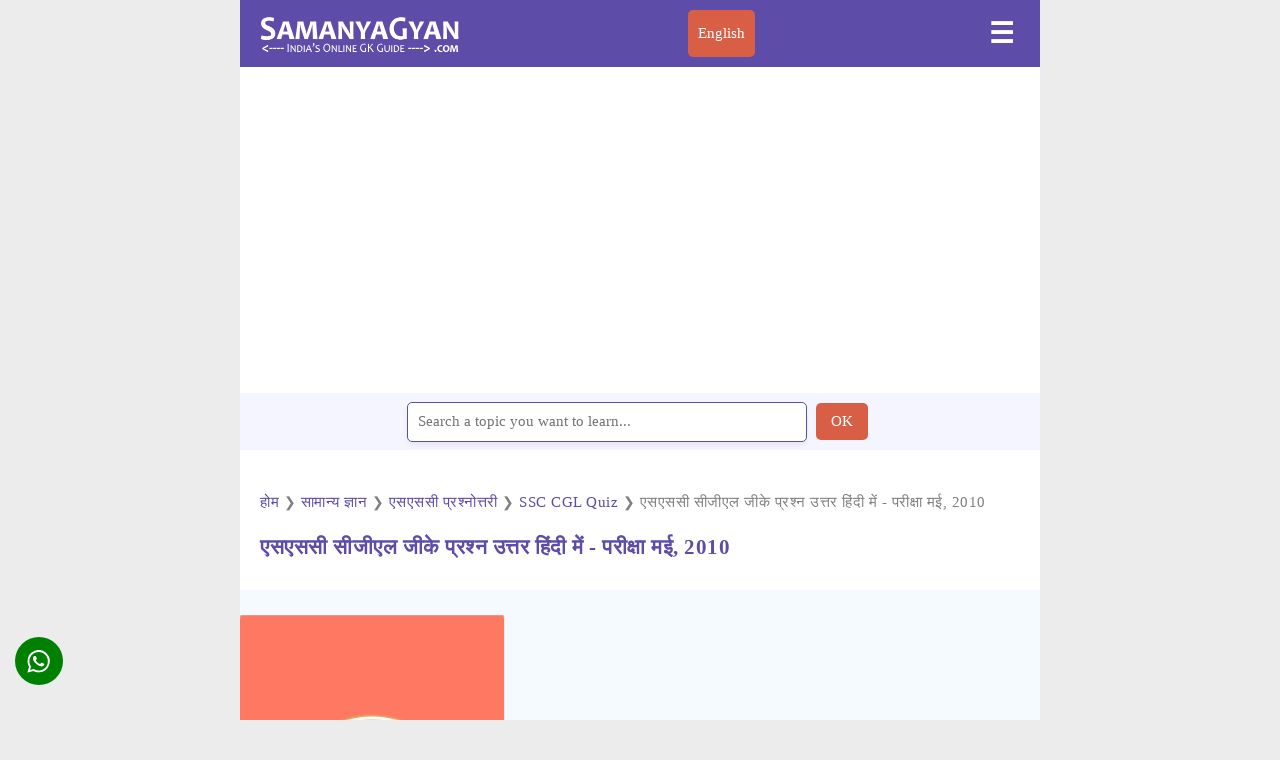

--- FILE ---
content_type: text/html; charset=UTF-8
request_url: https://www.samanyagyan.com/hindi/quiz-ssc-cgl-may-2010
body_size: 15151
content:

<!doctype html>
<html lang="hi-IN">
  <head><meta charset="utf-8">
	<script async src="https://cdn.ampproject.org/v0.js"></script>
	<script async custom-element="amp-sidebar" src="https://cdn.ampproject.org/v0/amp-sidebar-0.1.js"></script>
	<script async custom-template="amp-mustache" src="https://cdn.ampproject.org/v0/amp-mustache-0.2.js"></script>
    <script async custom-element="amp-position-observer" src="https://cdn.ampproject.org/v0/amp-position-observer-0.1.js"></script>
    <script async custom-element="amp-animation" src="https://cdn.ampproject.org/v0/amp-animation-0.1.js"></script>
	<script async custom-element="amp-accordion" src="https://cdn.ampproject.org/v0/amp-accordion-0.1.js"></script>
	<script async custom-element="amp-carousel" src="https://cdn.ampproject.org/v0/amp-carousel-0.1.js"></script>
	<script async custom-element="amp-selector" src="https://cdn.ampproject.org/v0/amp-selector-0.1.js"></script>
    <script async custom-element="amp-iframe" src="https://cdn.ampproject.org/v0/amp-iframe-0.1.js"></script>
    <script async custom-element="amp-form" src="https://cdn.ampproject.org/v0/amp-form-0.1.js"></script>
    <script async custom-element="amp-social-share" src="https://cdn.ampproject.org/v0/amp-social-share-0.1.js"></script>
    <script async custom-element="amp-auto-ads" src="https://cdn.ampproject.org/v0/amp-auto-ads-0.1.js"></script>
	<script async custom-element="amp-ad" src="https://cdn.ampproject.org/v0/amp-ad-0.1.js"></script>
	<script async custom-element="amp-analytics" src="https://cdn.ampproject.org/v0/amp-analytics-0.1.js"></script>
	<meta name="viewport" content="width=device-width,minimum-scale=1,initial-scale=1">
	<meta name="google-site-verification" content="SJaeZmlxPhjEly55gLI1KEnPq5WGvw1Rxq8dq3sknJs" />
    <link rel="icon" href="https://www.samanyagyan.com/images/sg-icon.png" sizes="32x32" />
    <link rel="icon" href="https://www.samanyagyan.com/images/sg-icon.png" sizes="192x192" />
    <script type="application/ld+json">
    {
      "@context": "https://schema.org",
      "@type": "Organization",
      "url": "https://www.samanyagyan.com",
      "logo": "https://www.samanyagyan.com/images/samanyagyan-logo.png"
    }
    </script>
<script async src="https://securepubads.g.doubleclick.net/tag/js/gpt.js"></script>
    <script>   window.googletag = window.googletag || {cmd: []};
          googletag.cmd.push(function() {
            var interstitialSlot = googletag.defineOutOfPageSlot('/1804720/Interstitial', googletag.enums.OutOfPageFormat.INTERSTITIAL);
            if (interstitialSlot) interstitialSlot.addService(googletag.pubads());
            googletag.pubads().enableSingleRequest();
            googletag.enableServices();   googletag.display(interstitialSlot);     }); </script>

<script async src="https://securepubads.g.doubleclick.net/tag/js/gpt.js"></script>
    <script>
    window.googletag = window.googletag || {cmd: []};
    var anchorSlot;
    googletag.cmd.push(function() {
      anchorSlot = googletag.defineOutOfPageSlot(
        '1804720/Anchor', googletag.enums.OutOfPageFormat.TOP_ANCHOR);
      anchorSlot
          .addService(googletag.pubads());
    googletag.pubads().enableSingleRequest();
    googletag.enableServices();  });</script>
    
<script async src="https://securepubads.g.doubleclick.net/tag/js/gpt.js"></script> 
    <script> window.googletag=window.googletag||{cmd:[]}; var LeftSideRailSlot,RightSideRailSlot; googletag.cmd.push(()=>{ LeftSideRailSlot=googletag.defineOutOfPageSlot('/1804720/Side-Anchor',googletag.enums.OutOfPageFormat.LEFT_SIDE_RAIL);LeftSideRailSlot.addService(googletag.pubads()); RightSideRailSlot=googletag.defineOutOfPageSlot('/1804720/Side-Anchor',googletag.enums.OutOfPageFormat.RIGHT_SIDE_RAIL);RightSideRailSlot.addService(googletag.pubads()); googletag.pubads().enableSingleRequest();googletag.enableServices();googletag.display(LeftSideRailSlot);googletag.display(RightSideRailSlot); });  setInterval(function(){googletag.pubads().refresh([LeftSideRailSlot,RightSideRailSlot]);}, 30000);  </script>	<style amp-boilerplate>
		body {
			-webkit-animation: -amp-start 8s steps(1, end) 0s 1 normal both;
			-moz-animation: -amp-start 8s steps(1, end) 0s 1 normal both;
			-ms-animation: -amp-start 8s steps(1, end) 0s 1 normal both;
			animation: -amp-start 8s steps(1, end) 0s 1 normal both
		}

		@-webkit-keyframes -amp-start {
			from {
				visibility: hidden
			}

			to {
				visibility: visible
			}
		}
		@-moz-keyframes -amp-start {
			from {
				visibility: hidden
			}

			to {
				visibility: visible
			}
		}

		@-ms-keyframes -amp-start {
			from {
				visibility: hidden
			}

			to {
				visibility: visible
			}
		}

		@-o-keyframes -amp-start {
			from {
				visibility: hidden
			}

			to {
				visibility: visible
			}
		}

		@keyframes -amp-start {
			from {
				visibility: hidden
			}

			to {
				visibility: visible
			}
		}
	</style><noscript>
		<style amp-boilerplate>
			body {
				-webkit-animation: none;
				-moz-animation: none;
				-ms-animation: none;
				animation: none
			}
		</style>
	</noscript>
	<style amp-custom>
    :root {
      --color-primary: #5D4DA8;
      --color-secondary: #00DCC0;
      --space-1: .5rem;  /* 8px */
      --space-2: 1rem;   /* 16px */
      --space-4: .5rem;   /* 32px */
      --color-text: #fff;
      --box-shadow-1: 0 1px 1px 0 rgba(0,0,0,.14), 0 1px 1px -1px rgba(0,0,0,.14), 0 1px 5px 0 rgba(0,0,0,.12);
    }
    
        amp-social-share.rounded {
          border-radius: 50%;
          background-size: 60%;
          color: var(--color-text-light);
          /*background-color: var(--color-primary);*/
          background-color: green;
          left:0px;
          z-index: 9999;
          bottom: 35px;
          left: var(--space-2);
          position: fixed;
        }
        /* Styles for the flex layout based tabs */
        amp-selector[role=tablist].tabs-with-flex {
            display: flex;
            flex-wrap: wrap;
        }
        amp-selector[role=tablist].tabs-with-flex [role=tab] {
            flex-grow: 1;
            /* custom styling, feel free to change */
            text-align: center;
            padding: var(--space-1);
            background:#f4f5ff;
            margin:1px;
            border-top: 1px solid var(--color-primary);
        }
        amp-selector[role=tablist].tabs-with-flex [role=tab][selected] {
            outline: none;
            /* custom styling, feel free to change */
            border-top: 2.5px solid var(--color-primary);
        }
        amp-selector[role=tablist].tabs-with-flex [role=tabpanel] {
            display: none;
            width: 100%;
            order: 1; /* must be greater than the order of the tab buttons to flex to the next line */
            /* custom styling, feel free to change */
            padding: var(--space-4);
        }
        amp-selector[role=tablist].tabs-with-flex [role=tab][selected] + [role=tabpanel] {
            display: block;
        }
    
        /* Styles for the selector based tabs */
        amp-selector[role=tablist].tabs-with-selector {
            display: flex;
        }
        amp-selector[role=tablist].tabs-with-selector [role=tab][selected] {
            outline: none;
            /* custom styling, feel free to change */
            border-top: 2.5px solid var(--color-primary);
        }
        amp-selector[role=tablist].tabs-with-selector {
            display: flex;
        }
        amp-selector[role=tablist].tabs-with-selector [role=tab] {
          /* custom styling, feel free to change */
          width: 100%;
          text-align: center;
          padding: var(--space-1);
          border-top: 1px solid var(--color-primary);
        }
        amp-selector.tabpanels [role=tabpanel] {
          display: none;
          /* custom styling, feel free to change */
          padding: var(--space-4);
        }
        amp-selector.tabpanels [role=tabpanel][selected] {
          outline: none;
          display: block;
          border-top: 2.5px solid var(--color-primary);
        }

        .scrollToTop {
          color: #fff;
          font-size: 1.4em;
          box-shadow: var(--box-shadow-1);
          width: 50px;
          height: 50px;
          border-radius: 50%;
          border: none;
          outline: none;
          background: var(--color-primary);
          z-index: 9999;
          bottom: 35px;
          right: var(--space-2);
          position: fixed;
          opacity: 0;
          visibility: hidden;
        }

        /* we move the anchor down to componsate the fixed header */
        .target {
          position: relative;
        }
        .target-anchor {
          position: absolute;
          top: -72px;
          left: 0;
        }
    
		* {
			box-sizing: border-box;
			font-family: Tahoma;
			transition: all 0.2s linear;
			font-size: 15px;
		}

		html,
		body { margin: 0px; padding: 0px; color: #1b2430; background-color:#ececec; background-image: url(''); background-repeat: repeat; background-attachment: fixed; }
		.content-width { width: 100%; }
        .container { max-width: 800px; width: 100%; margin: auto; background-color:#fff; }
		.content { width: 100%; margin: 0 auto; padding: 30px 0px; line-height: 160%; }

		h1 { font-size: 140%; color: #5D4DA8; line-height: 120%; margin: 20px 0px; }
		h2 { font-size: 120%; margin: 20px 0px; }
		h3 { font-size: 100%; margin: 20px 0px; }
		.clearfix { clear: both; }
		.subtext { text-align: left; color: #424b54; font-size: 90%; padding: 5px 5px; }
		.branding { font-size: 90%; color: #fff; }
		.branding a { color: inherit; text-decoration: none; }
		.branding a:hover { color: #19B5FE; }
        .button { border-radius: 5px; padding: 10px 15px; text-decoration: none; color: #fff; background: #D95E46; font-weight: 500; text-align: center; border: none; margin: 10px 5px;}
        .button:hover { background: #D95E46;}
        .buttonlang { border-radius: 5px; padding: 10px; text-decoration: none; color: #fff; background: #D95E46; text-align: center; border: none; cursor: pointer;}
        .buttonlang a { color: #fff; text-decoration: none; background: transparent;}

		/* Header */
		header, footer, #sidebar { background: #5D4DA8; }
        header {  padding: 10px 20px; position: sticky; top: 0; z-index: 999; }  
        #sidebar { width: 330px; padding: 1.5rem; }  
        .sidebar-menu { padding: 0px; margin: 0px; }  
        .amp-custom-sidebar-header { line-height: 3.5rem; min-height: 3.5rem; color: #fff; }  
        #sidebar-close { cursor: pointer; }  
        .sidevar-nav-item { padding: 5px 0px; margin: 0px; display: block; list-style: none; color: #021425; letter-spacing: .6px; line-height: 2.0625; cursor: pointer; text-decoration: none; color: #fff; }  
        .sidevar-nav-item:hover { color: #19B5FE; }  
        .menu { display: flex; justify-content: space-between; margin: 0 auto; }  
        .logo { width: 200px;  }  
        #sidebar-menu-btn { background: 0 0; border: 0; color: #fff; font-weight: 700; font-size: 28px; }  /* POST */ #article-wrapper { display: block; flex-direction: row; flex-wrap: wrap; }  
        #article { flex-basis: 100%; border-right: 0px solid #e3e3e3; letter-spacing: .5px; }  
        #article h1 { margin: 10px 0 30px 0; padding:0 20px 0 20px;}  
        .article-image, .article-body { margin: 20px 0px; padding: 0 20px 0 20px;}
        .author-info { color: gray; font-size: 14px; font-weight: normal; padding: 10px 20px 10px 20px;} 
        .author-info a { color: #555353;} 
        .adbox { margin-top: 10px; margin-bottom: 10px; font-size: 15px; font-style: normal; text-align: center; border-bottom:1px; padding: 5px 5px 5px 5px; color:gray;}  
        #article a { color: inherit; text-decoration: none; color: #5D4DA8; }  
        #article a.button { margin: 20px 10px 20px 0px; display: inline-block; width: 150px; }  
        #article a.button, 
        #article a.button:hover { color: #fff; }  
        #article a:hover { color: #1b2430; text-decoration: dotted; }  
        #article ul li { padding: 5px;}  
        #additional-info { flex-basis: 30%; padding-left: 30px; }  
        #additional-info:before { display: block; height: 6px; background-color: #2c3e50; content: ' '; width: 50px; margin-left: 0; margin-bottom: 20px; }  
        .promo, .related-box ul li { border: 1px solid #5D4DA8; border-radius: 4px; }  .promo { padding: 10px; margin-top: 10px; margin-bottom: 10px; }  
        .similar { background: url(../images/icons/similar.png) no-repeat; background-size: 25px 25px; padding: 10px 5px 0 35px; width: 100%; display: flex; align-items: center; min-height: 30px; border: 1px solid #f5f8fb; border-radius: 4px; margin-top: 10px; margin-bottom: 5px;}  
        .news { background: url(../images/icons/news.png) no-repeat; padding: 0 0 0 35px; height: 25px; border: none; display:inline-block; }  
        .info { background: url(../images/icons/info.png) no-repeat; padding: 0 0 0 35px; height: 25px; border: none; display:inline-block; } 
        .quickinfo { padding: 0 0 0 0; height: 25px; border: none; display:inline-block; font-size:95%; }   
        .quickinfo a { height: 25px; border: none; display:inline-block; font-size:95%; }   
        .quickinfo b { width: 100px; height: 25px; border: none; display:inline-block; font-size:95%; } 
        .metroitem { padding: 5px 0 5px 0; margin-bottom: 5px; width: 100%; border-bottom: 1px solid #f4f5ff; display: flex; align-items: center; min-height: 60px; } 
        .metroitem:hover { box-shadow: 1px 0px 3px 0px rgba(0,106,194,.1);} 
        .metroitemr { width: 5%; float: right;} 
        .iconitem { padding: 10px 10px; margin-bottom:1px; margin-right:5px; width:49%; display: inline-flex; align-items: center; background-color: #fff; min-height: 30px; }
        .bottomborder{border-bottom: 1px solid #f4f5ff;  } 
        .topborder{border-top: 1px solid #f5f8fb;  } 
        .bothborder{border-bottom: 1px solid #f5f8fb; border-top: 1px solid #f5f8fb;  } 
        .newsmeta { padding: 10px; width:50%; border:1px solid #f5f8fb; border-radius: 4px; display: inline-flex; align-items: center; background-color: #fafafa;  } 
        .otheritem { padding: 0 10px; margin-bottom:1px; margin-right:5px; width:49%; border:1px solid #f5f8fb; border-radius: 4px; display: inline-flex; align-items: center; background-color: #fff; min-height: 60px; } 
        .otheritem:hover { box-shadow: 1px 2px 3px 1px rgba(0,106,194,.1); } 
        .introitem { padding: 5px; margin-bottom:5px; margin-right:5px; margin-left:10px; width:80%; border:0px solid #f2f2f2; display: inline-flex; align-items: center; color:#1b2430; font-size:95%; } 
        .dosdonts { background: url(../images/icons/dosdonts.png) no-repeat; padding: 0 0 0 35px; height: 25px; border: none; display:inline-block; } 
        .location { background: url(../images/icons/location.png) no-repeat; padding: 0 0 0 35px; height: 25px; border: none; display:inline-block; } 
        .map { background: url(../images/icons/map.png) no-repeat; padding: 0 0 0 35px; height: 25px; border: none; display:inline-block; } 
        .rail { background: url(../images/icons/rail.png) no-repeat; padding: 0 0 0 35px; height: 25px; border: none; display:inline-block; }  
        .faq-container { padding: 0 0 0 5px; }   
        .formbox { width: 100%; height: 100%; display: flex; align-items: center; justify-content: center; background: #f4f5ff; }
        .formbox input[type='text'] { width: 400px; height: 40px;border: 1px solid #5D4DA8;; box-shadow: 0px 4px 4px rgba(0, 0, 0, 0.05); border-radius: 5px;}
        .img {display: block;margin-left: auto;margin-right: auto;width:50%; }   
        .article-meta ul, .related-box ul { padding: 0px; margin: 0px; }  
        .related-box a { text-decoration: none; color: inherit; }  
        .related-box a.imp-link { color: #3ebf43; font-weight: 700; }  
        .related-box ul li { list-style: none; padding: 10px; }  
        .related-box ul li:hover, .related-box a:hover { text-decoration: underline; background: #ebebeb; } 
        .article-meta { margin: 30px 0px; } .article-meta ul { display: flex; flex-direction: row; } 
        #article .article-meta a.tag { margin-right: 10px; background: #ebebeb; font-weight: bold; font-size: 90%;  text-decoration: none; padding: 10px; color: #414141; text-transform: uppercase; } 
        #article .article-meta .tag:hover { background: #dadada; } 
        .article-meta li { list-style: none; } 
        .blockquote-wrapper { position: relative; } .blockquote { margin-top: 50px; margin-bottom: 50px; font-size: 90%; font-style: italic; text-align: justify; } 
        .blockquote::before { content: "“"; position: absolute; top: 0.25em; left: -0.15em; color: #e7e6e4; font-size: 170px; z-index: -1; } 
        .blockbox { margin-top: 10px; margin-bottom: 10px; font-size: 15px; font-style: normal; text-align: center; border-top:1px; padding: 0 10px 0 10px; color:#1b2430; } 
        .blockbox a { text-decoration: none; color: #5D4DA8; } 
        select {  padding: 6px;  font-size: 1.1em; } 
        select, input[type='text'] {  width: 250px;  color: #5D4DA8;  border-color: #eae9ec;  background-color: #fff;  padding: 10px; }  
        cite { display: block; text-align: right; padding: 10px 0px; }  
        .amp-components .component { margin: 30px 0px; position: relative; overflow: hidden; }
		
	    form.amp-form-submit-success.sample-form.hide-inputs > input { display: none;}
		figure {margin: auto; }
        figcaption { background-color: #fafafa; color: inherit; font-style: normal; padding: 5px; text-align: center; font-size:90%; }
		/* Footer */
		footer { color: #fff; text-align: center; padding: 10px 20px; }
		
        .table-responsive{min-height:.01%;overflow-x:auto} .tablelite{width:100%;border-collapse:collapse;border-spacing:0;font-size:95%;} .table td,.table th{background-color:#ecebfa;border:0px solid #e3e3e3;color:#1b2430;font-family:Tahoma;font-size:100%;padding:10px;vertical-align:top} .table tr:nth-child(even) td{background-color:#F3F5EF} .table th{background-color:#FFF2FF;color:#1b2430;font-size:100%} .table tr.even:hover td,.table tr:hover td{color:#1b2430;background-color:#FFFffF} .tg-bf{font-weight:700} .tg-it{font-style:italic} .tg-left{text-align:left} .tg-right{text-align:right} .tg-center{text-align:center} @media screen and (max-width:767px){.table-responsive{width:100%;margin-bottom:15px;overflow-y:hidden;-ms-overflow-style:-ms-autohiding-scrollbar} .table-responsive>.table{margin-bottom:0} .table-responsive>.table>tbody>tr>td,.table-responsive>.table>tbody>tr>th,.table-responsive>.table>tfoot>tr>td,.table-responsive>.table>tfoot>tr>th,.table-responsive>.table>thead>tr>td,.table-responsive>.table>thead>tr>th{white-space:nowrap} }
        .table{width:100%;border-collapse:collapse; border-spacing:0;font-size:95%;overflow-x: auto;} .table th{background-color:#fafafa;border:0px solid #f4f5ff;color:#1b2430;font-family:Tahoma;font-size:100%;padding:10px;vertical-align:left; text-align:left;} .table td{background-color:#fff;border-bottom:2px solid #f4f5ff;color:#1b2430;font-family:Tahoma;font-size:100%;padding:10px;vertical-align:middle;overflow-wrap: anywhere;} .table tr:nth-child(even) td{background-color:#fff} .table tr.even:hover td,.table tr:hover td{color:#1b2430;background-color:#fdfdfd} .table tr:last-child{border-bottom: none;} .tg-bf{font-weight:700} .tg-it{font-style:italic} .tg-left{text-align:left} .tg-right{text-align:right} .tg-center{text-align:center} @media screen and (max-width:767px){.table-responsive{width:100%;margin-bottom:15px;overflow-y:hidden;-ms-overflow-style:-ms-autohiding-scrollbar} .table-responsive>.table{margin-bottom:0} .table-responsive>.table>tbody>tr>td,.table-responsive>.table>tbody>tr>th,.table-responsive>.table>tfoot>tr>td,.table-responsive>.table>tfoot>tr>th,.table-responsive>.table>thead>tr>td,.table-responsive>.table>thead>tr>th{white-space:nowrap} }
		.table1{width:100%;border-collapse:collapse; border-spacing:0;font-size:95%;} .table1 th{background-color:#fafafa;border:0px solid #efefef;color:#1b2430;font-family:Tahoma;font-size:100%;padding:10px;vertical-align:left; text-align:center;} .table1 td{background-color:#fff;border:1px solid #f5f8fb;color:#1b2430;font-family:Tahoma;font-size:100%;padding:10px;vertical-align:middle;text-align:center;} .table1 tr:nth-child(even) td{background-color:#fff} .table1 tr.even:hover td,.table1 tr:hover td{color:#1b2430;background-color:#fdfdfd} .table1 tr:last-child{border-bottom: none;} .tg-bf{font-weight:700} .tg-it{font-style:italic} .tg-left{text-align:center} .tg-right{text-align:right} .tg-center{text-align:center} 
		p.important {background: #FFF8E2; border: 2px solid #FEA419; box-sizing: border-box; border-radius: 4px; padding: 25px 20px 25px 62px; margin-bottom: 14px; position: relative;}

		@media only screen and (max-width: 1024px) {
			h1 {
				font-size: 140%;
			}
			#additional-info {
				padding-left: 20px;
			}
			.related-box ul li, .promo p, .promo a {
				font-size: 90%;
			}
		}
		@media only screen and (max-width: 768px) {
			#article,
			#additional-info {
				border: 0px;
				flex-basis: 100%;
				padding: 0px;
				margin-bottom: 30px;
			}
			.logo {
				width: 180px;
			}
			h1 {
				font-size: 160%;
			}
			#article a.button,
			#article .article-meta a.tag li {
				font-size: 90%; 
			}
			#article h1 { padding: 0;}
			
		.article-body { padding: 0;}
		.author-info {padding: 10px 0px 20px 0px;}
		}
		@media only screen and (max-width: 600px) {
			h1 {
				font-size: 120%;
			}
			.content {
				padding: 20px 20px;
			}
			#article-wrapper {
				flex-direction: block;
			}
			.blockquote {
				margin: 50px 0px;
				font-size: 100%;
			}
			.article-meta ul {
				flex-wrap: wrap;
			}
			.article-meta a.tag {
				margin-bottom: 10px;
			}
			#article a.button {
				margin: 10px 10px 10px 0px;
			}
			.branding p, .branding a {
				font-size: 14px;
			}
		.buttonlang {
		    margin: 5px 5px;
		    padding: 3px 5px;
		}
		.formbox input[type='text'] { width: 270px;}
		}
		
label {
    display: block;    
    padding: 5px 30px 5px 10px;
    margin: 0 0 1px 0;
    cursor: pointer;
    color: #5D4DA8;
    transition: ease .5s;
    position: relative;
}

label:hover {
    background: #fff;
}

label::after {
    content: '⌄';
    font-size: 22px;
    font-weight: normal;
    position: absolute;
    right: 10px;
    top: 15px;
    color: #5D4DA8;
}

input:checked + label::after {
    content: '⌃';
    font-size: 22px;
    font-weight: normal;
    right: 10px;
    top: 15px;
    color: #5D4DA8;
}

.content23 {
    background: #fafafa;
    padding: 5px 20px 10px 10px;
    margin: 0px;
    color: #1b2430;
}

input + label + .content23 {
    display: none;
}

input:checked + label + .content23 {
    display: block;
}
input:checked + label {
    background: #f4f5ff;
    padding-bottom:10px;
}

.tooltip {
  position: relative;
  display: inline-block;
  border-bottom: 1px dotted black;
}

.tooltip .tooltiptext {
  visibility: hidden;
  min-width: 150px;
  bottom: 100%;
  left: 20%;
  margin-left: -10px;
  background-color: #5D4DA8;
  color: #fff;
  text-align: center;
  border-radius: 6px;
  padding: 10px;

  /* Position the tooltip */
  position: absolute;
  z-index: 1;
}

.tooltip:hover .tooltiptext {
  visibility: visible;
}

.nobullet
{
    list-style-type: "↔";
}

.base-block {
  color: #000;
  padding-left: 10px;
  border-top: 1px solid #5D4DA8;
  background-color: #f4f5ff;
  padding: 18px 5px 10px 10px;
  margin: 20px 0px 10px 0px;
  min-height: 60px;
  z-index: 0;
}

.quizop {
    background-color:#fff;border:1px solid #f5f8fb;padding:bottom: 10px;font-weight: normal;font-size: 90%;
}

/* Create two unequal columns that floats next to each other */

* {
  box-sizing: border-box;
}
.row {
    height: auto;
    margin-bottom: 20px;
    border-bottom: 1px solid #f4f5ff;
    padding-bottom: 10px;
}
.columnleft {
  float: left;
  width: 20%;
  border: 1px solid #80808045;
}
.columnright {
  float: left;
  padding: 0 10px 5px 10px;
  width: 80%;
}

.columnright h2 {
    font-size: 120%;
    margin: 0px 10px;
}

.columnright p {
    margin: 0px 10px;
}

/* Clear floats after the columns */
.row:after {
  content: "";
  display: table;
  clear: both;
}
@media only screen and (max-width: 600px) {
.columnleft {
  float: left;
  margin: 10px 0;
  width: 30%;
}
.columnright {
  float: left;
  padding-left: 10px;
  width: 70%;
}

.columnright h2 {
    font-size: 120%;
    margin: 0px;
}

.otheritem { width:100%; }
.iconitem { width:100%; }
}

</style><title>एसएससी सीजीएल जीके प्रश्न उत्तर हिंदी में - परीक्षा मई, 2010 | SamanyaGyan</title><meta name="description" content="SSC Combined Graduate Level (Tier-1) Examination - 16.05.2010 (Second shift)"/><link rel="canonical" href="https://www.samanyagyan.com/hindi/quiz-ssc-cgl-may-2010"><link rel="amphtml" href="https://www.samanyagyan.com/hindi/quiz-ssc-cgl-may-2010" /><link rel="alternate" hreflang="hi-IN" href="https://www.samanyagyan.com/hindi/quiz-ssc-cgl-may-2010"/><link rel="alternate" hreflang="en-IN" href="https://www.samanyagyan.com/eng/quiz-ssc-cgl-may-2010"/><meta property="og:locale" content="hi_IN"/><meta property="og:title" content="एसएससी सीजीएल जीके प्रश्न उत्तर हिंदी में - परीक्षा मई, 2010 | SamanyaGyan"/><meta property="og:description" content="SSC Combined Graduate Level (Tier-1) Examination - 16.05.2010 (Second shift)"/><meta property="og:url" content="https://www.samanyagyan.com/hindi/quiz-ssc-cgl-may-2010"/><meta property="og:site_name" content="SamanyaGyan"/><meta property="og:image" content="https://www.samanyagyan.com/images/post/ssc-quiz.png"/><meta name="twitter:card" content="summary"/><meta name="twitter:description" content="SSC Combined Graduate Level (Tier-1) Examination - 16.05.2010 (Second shift)"/><meta name="twitter:title" content="एसएससी सीजीएल जीके प्रश्न उत्तर हिंदी में - परीक्षा मई, 2010 | SamanyaGyan"/><link rel="image_src" type="image/jpeg" href="https://www.samanyagyan.com/images/post/ssc-quiz.png" />
  </head>
  <body>
 <div class="container">   
        <amp-analytics type="gtag" data-credentials="include">
    <script type="application/json">
    {
      "vars" : {
        "gtag_id": "UA-1106287-44",
        "config" : {
          "UA-1106287-44": { "groups": "default" }
                   }
                }
    }
    </script>
    </amp-analytics>

    <amp-analytics type="googleanalytics" config="https://amp.analytics-debugger.com/ga4.json" data-credentials="include">
    <script type="application/json">
    {
        "vars": {
                    "GA4_MEASUREMENT_ID": "G-L0J6WQK31X",
                    "GA4_ENDPOINT_HOSTNAME": "www.google-analytics.com",
                    "DEFAULT_PAGEVIEW_ENABLED": true,    
                    "GOOGLE_CONSENT_ENABLED": false,
                    "WEBVITALS_TRACKING": true,
                    "PERFORMANCE_TIMING_TRACKING": true,
                    "SEND_DOUBLECLICK_BEACON": false
        }
    }
    </script>
    </amp-analytics> 
<amp-auto-ads type="adsense"
        data-ad-client="ca-pub-8941409724474888">
</amp-auto-ads>
  	<header>
		<div class="menu content-width" >
			<div class="logo">
				<a href="/" title="Samanya Gyan 2026"><amp-img src="https://www.samanyagyan.com/images/samanyagyan-logo.png" alt="Samanya Gyan 2026" layout="responsive" width="200" height="47"></amp-img></a>
			</div>
	<button class="buttonlang"><a href="https://www.samanyagyan.com/eng/quiz-ssc-cgl-may-2010" title="Read in English">English</a></button><button id="sidebar-menu-btn" on="tap:sidebar.toggle">&#9776;</button>		</div>
	</header>
	
	<amp-sidebar id="sidebar" layout="nodisplay" side="right">
		<div class="amp-custom-sidebar-header">
			<div role="button" aria-label="close sidebar" on="tap:sidebar.toggle" tabindex="0" id="sidebar-close">✕</div>
		</div>
		<ul class="sidebar-menu">
			<a href="https://www.samanyagyan.com/hindi/" title="जीके 2026 हिंदी में" class="sidevar-nav-item"><li>जीके हिंदी में</li></a>
        <ul>
		<a href="https://www.samanyagyan.com/hindi/c_history" title="इतिहास 2026" class="sidevar-nav-item"><li>इतिहास</li></a><a href="https://www.samanyagyan.com/hindi/c_geography" title="भूगोल 2026" class="sidevar-nav-item"><li>भूगोल</li></a><a href="https://www.samanyagyan.com/hindi/c_politics" title="राजनीति 2026" class="sidevar-nav-item"><li>राजनीति</li></a><a href="https://www.samanyagyan.com/hindi/c_economics" title="अर्थशास्त्र 2026" class="sidevar-nav-item"><li>अर्थशास्त्र</li></a><a href="https://www.samanyagyan.com/hindi/c_science" title="विज्ञान 2026" class="sidevar-nav-item"><li>विज्ञान</li></a><a href="https://www.samanyagyan.com/hindi/c_sports" title="खेल 2026" class="sidevar-nav-item"><li>खेल</li></a><a href="https://www.samanyagyan.com/hindi/c_awards" title="पुरस्कार और सम्मान 2026" class="sidevar-nav-item"><li>पुरस्कार और सम्मान</li></a><a href="https://www.samanyagyan.com/hindi/c_organization" title="संगठन 2026" class="sidevar-nav-item"><li>संगठन</li></a><a href="https://www.samanyagyan.com/hindi/c_india" title="भारत 2026" class="sidevar-nav-item"><li>भारत</li></a><a href="https://www.samanyagyan.com/hindi/c_world" title="विश्व 2026" class="sidevar-nav-item"><li>विश्व</li></a><a href="https://www.samanyagyan.com/hindi/c_important-days" title="महत्वपूर्ण दिवस 2026" class="sidevar-nav-item"><li>महत्वपूर्ण दिवस</li></a><a href="https://www.samanyagyan.com/hindi/c_schemes-and-plan" title="सरकारी योजनाएं 2026" class="sidevar-nav-item"><li>सरकारी योजनाएं</li></a><a href="https://www.samanyagyan.com/hindi/c_today-in-history" title="आज का इतिहास 2026" class="sidevar-nav-item"><li>आज का इतिहास</li></a><a href="https://www.samanyagyan.com/hindi/c_current-affairs" title="करेंट अफेयर्स 2026" class="sidevar-nav-item"><li>करेंट अफेयर्स</li></a><a href="https://www.samanyagyan.com/hindi/c_biography" title="जीवनी 2026" class="sidevar-nav-item"><li>जीवनी</li></a><a href="https://www.samanyagyan.com/hindi/c_top-attractions" title="प्रसिद्ध आकर्षण 2026" class="sidevar-nav-item"><li>प्रसिद्ध आकर्षण</li></a><a href="https://www.samanyagyan.com/hindi/c_country-facts" title="देशों की जानकारी 2026" class="sidevar-nav-item"><li>देशों की जानकारी</li></a><a href="https://www.samanyagyan.com/hindi/c_history-by-year" title="इतिहास वर्षवार 2026" class="sidevar-nav-item"><li>इतिहास वर्षवार</li></a><a href="https://www.samanyagyan.com/hindi/c_vocabulary" title="अंग्रेजी शब्दावली 2026" class="sidevar-nav-item"><li>अंग्रेजी शब्दावली</li></a><a href="https://www.samanyagyan.com/hindi/c_ssc-quizzes" title="एसएससी प्रश्नोत्तरी 2026" class="sidevar-nav-item"><li>एसएससी प्रश्नोत्तरी</li></a><a href="https://www.samanyagyan.com/hindi/c_verbal-reasoning-quiz" title="मौखिक तर्क प्रश्नोत्तरी 2026" class="sidevar-nav-item"><li>मौखिक तर्क प्रश्नोत्तरी</li></a><a href="https://www.samanyagyan.com/hindi/c_non-verbal-reasoning-quiz" title="गैर-मौखिक तर्क प्रश्नोत्तरी 2026" class="sidevar-nav-item"><li>गैर-मौखिक तर्क प्रश्नोत्तरी</li></a><a href="https://www.samanyagyan.com/hindi/c_famous-people" title="प्रसिद्ध व्यक्तियों के जन्मदिन 2026" class="sidevar-nav-item"><li>प्रसिद्ध व्यक्तियों के जन्मदिन</li></a><a href="https://www.samanyagyan.com/hindi/c_quizzes" title="सामान्य ज्ञान प्रश्नोत्तरी 2026" class="sidevar-nav-item"><li>सामान्य ज्ञान प्रश्नोत्तरी</li></a>  
		</ul>
    		<a href="https://www.samanyagyan.com/about.php" title="About us" class="sidevar-nav-item"><li>About us</li></a>
		<a href="https://www.samanyagyan.com/privacy-policy.php" title="Privacy Policy" class="sidevar-nav-item"><li>Privacy Policy</li></a>
		<a href="https://yometro.com" title="YoMetro" class="sidevar-nav-item"><li>YoMetro</li></a>
		</ul>
	</amp-sidebar>

    <amp-animation id="showAnim" layout="nodisplay">
    <script type="application/json">
      {
        "duration": "200ms",
        "fill": "both",
        "iterations": "1",
        "direction": "alternate",
        "animations": [{
          "selector": "#scrollToTopButton",
          "keyframes": [{
            "opacity": "1",
            "visibility": "visible"
          }]
        }]
      }
    </script>
    </amp-animation>
    <!-- ... and the second one is for adding the button.-->
    <amp-animation id="hideAnim" layout="nodisplay">
    <script type="application/json">
      {
        "duration": "200ms",
        "fill": "both",
        "iterations": "1",
        "direction": "alternate",
        "animations": [{
          "selector": "#scrollToTopButton",
          "keyframes": [{
            "opacity": "0",
            "visibility": "hidden"
          }]
        }]
      }
    </script>
    </amp-animation>

    
       <div style="padding-top:2px"> <amp-ad width="100vw" height="320"
             type="adsense"
             data-ad-client="ca-pub-8941409724474888"
             data-ad-slot="5429515198"
             data-auto-format="rspv"
             data-full-width="">
          <div overflow=""></div>
        </amp-ad>
    </div>
    <div class="formbox">
	<form id="form1" method="GET" action="https://www.samanyagyan.com/search.php" target="_top">
     <input type="text" name="sq" placeholder="Search a topic you want to learn..." value="">
	 <input class="button" type="submit" value="OK">
	</form>
    </div>
	<section class="content content-width" id="article-wrapper">
	<div id="article">
	<div class="author-info" itemscope itemtype="https://schema.org/BreadcrumbList"><span itemprop="itemListElement" itemscope itemtype="https://schema.org/ListItem"><a itemprop="item" href="/" title="सामान्य ज्ञान"><span itemprop="name">होम</span></a><meta itemprop="position" content="1" /></span> &#10095; <span itemprop="itemListElement" itemscope itemtype="https://schema.org/ListItem"><a itemprop="item" href="https://www.samanyagyan.com/hindi/" title="सामान्य ज्ञान हिंदी में"><span itemprop="name">सामान्य ज्ञान</span></a><meta itemprop="position" content="2" /></span> &#10095; <span itemprop="itemListElement" itemscope itemtype="https://schema.org/ListItem"><a itemprop="item" href="https://www.samanyagyan.com/hindi/c_ssc-quizzes" title="एसएससी प्रश्नोत्तरी"><span itemprop="name">एसएससी प्रश्नोत्तरी</span></a><meta itemprop="position" content="3" /></span> &#10095; <span itemprop="itemListElement" itemscope itemtype="https://schema.org/ListItem"><a itemprop="item" href="https://www.samanyagyan.com/hindi/c_ssc-cgl-quiz" title="SSC CGL Quiz in Hindi"><span itemprop="name">SSC CGL Quiz</span></a><meta itemprop="position" content="4" /></span> &#10095; <span>एसएससी सीजीएल जीके प्रश्न उत्तर हिंदी में - परीक्षा मई, 2010</span></div>    <div itemscope itemtype="http://schema.org/Table"><h1 itemprop="about" class="target">एसएससी सीजीएल जीके प्रश्न उत्तर हिंदी में - परीक्षा मई, 2010<a class="target-anchor" id="top"></a><amp-position-observer on="enter:hideAnim.start; exit:showAnim.start" layout="nodisplay"></amp-position-observer></h1></div><amp-img src="https://www.samanyagyan.com/images/post/ssc-quiz.png" alt="SSC CGL GK Question Answer in Hindi - Exam May, 2010 IN HINDI" title="" layout="responsive" width="700" height="394"></amp-img>    <div class="article-body">
    
       <div class="base-block"><b>प्रश्न: अवतल लेन्स से हमेशा कैसा प्रतिबिम्ब निकलता है?</b></div><amp-accordion class="sample" expand-single-section><section><h4 class="quizop">&nbsp&#9673;&nbspउत्तल और सीधा</h4><p>&#10060; Incorrect</p></section></amp-accordion><amp-accordion class="sample" expand-single-section><section><h4 class="quizop">&nbsp&#9673;&nbspआभासी बिम्ब</h4><p>&#10060; Incorrect</p></section></amp-accordion><amp-accordion class="sample" expand-single-section><section><h4 class="quizop">&nbsp&#9673;&nbspआभासी और सीधा</h4><p>&#9989; Correct</p></section></amp-accordion><amp-accordion class="sample" expand-single-section><section><h4 class="quizop">&nbsp&#9673;&nbspअवतल और सीधा</h4><p>&#10060; Incorrect</p></section></amp-accordion><div class="base-block"><b>प्रश्न: किस विटामिन को अपनी सक्रियता के लिए कोबाल्ट की आवश्यकता होती है? </b></div><amp-accordion class="sample" expand-single-section><section><h4 class="quizop">&nbsp&#9673;&nbspविटामिन बी14</h4><p>&#10060; Incorrect</p></section></amp-accordion><amp-accordion class="sample" expand-single-section><section><h4 class="quizop">&nbsp&#9673;&nbspविटामिन बी12</h4><p>&#9989; Correct</p></section></amp-accordion><amp-accordion class="sample" expand-single-section><section><h4 class="quizop">&nbsp&#9673;&nbspविटामिन बी15</h4><p>&#10060; Incorrect</p></section></amp-accordion><amp-accordion class="sample" expand-single-section><section><h4 class="quizop">&nbsp&#9673;&nbspविटामिन बी10</h4><p>&#10060; Incorrect</p></section></amp-accordion><div class="base-block"><b>प्रश्न: ’क्लोरोपिक्रिन’ क्या है? </b></div><amp-accordion class="sample" expand-single-section><section><h4 class="quizop">&nbsp&#9673;&nbspऑक्सीजन का एक घटक</h4><p>&#10060; Incorrect</p></section></amp-accordion><amp-accordion class="sample" expand-single-section><section><h4 class="quizop">&nbsp&#9673;&nbspहाइड्रोजन का एक घटक</h4><p>&#10060; Incorrect</p></section></amp-accordion><amp-accordion class="sample" expand-single-section><section><h4 class="quizop">&nbsp&#9673;&nbspनाइट्रोजन का एक घटक</h4><p>&#10060; Incorrect</p></section></amp-accordion><amp-accordion class="sample" expand-single-section><section><h4 class="quizop">&nbsp&#9673;&nbspअश्रु गैस का एक घटक</h4><p>&#9989; Correct</p></section></amp-accordion><div class="base-block"><b>प्रश्न: दृढ़तांक किसका अनुपात है?</b></div><amp-accordion class="sample" expand-single-section><section><h4 class="quizop">&nbsp&#9673;&nbspतनन प्रतिबल के साथ तनन विकृति</h4><p>&#10060; Incorrect</p></section></amp-accordion><amp-accordion class="sample" expand-single-section><section><h4 class="quizop">&nbsp&#9673;&nbspअनुदैर्ध्य प्रतिबल के साथ अनुदैर्ध्य विकृति</h4><p>&#10060; Incorrect</p></section></amp-accordion><amp-accordion class="sample" expand-single-section><section><h4 class="quizop">&nbsp&#9673;&nbspअपरूपण प्रतिबल के साथ अपरूपण विकृति का</h4><p>&#9989; Correct</p></section></amp-accordion><amp-accordion class="sample" expand-single-section><section><h4 class="quizop">&nbsp&#9673;&nbspआयतन प्रतिबल के साथ आयतन विकृति</h4><p>&#10060; Incorrect</p></section></amp-accordion><div class="base-block"><b>प्रश्न: परमाणु घड़ी किसके संक्रमण (ट्रांजिशन) पर आधारित होती है?</b></div><amp-accordion class="sample" expand-single-section><section><h4 class="quizop">&nbsp&#9673;&nbspमैग्नीशियम के</h4><p>&#10060; Incorrect</p></section></amp-accordion><amp-accordion class="sample" expand-single-section><section><h4 class="quizop">&nbsp&#9673;&nbspसीजियम के</h4><p>&#9989; Correct</p></section></amp-accordion><amp-accordion class="sample" expand-single-section><section><h4 class="quizop">&nbsp&#9673;&nbspसोडियम के</h4><p>&#10060; Incorrect</p></section></amp-accordion><amp-accordion class="sample" expand-single-section><section><h4 class="quizop">&nbsp&#9673;&nbspएलुमिनियम के</h4><p>&#10060; Incorrect</p></section></amp-accordion><div class="base-block"><b>प्रश्न: यूकैरियोटिक सेल में प्लाज्मा झिल्ली किससे बनी होती है?</b></div><amp-accordion class="sample" expand-single-section><section><h4 class="quizop">&nbsp&#9673;&nbspप्रोकैरियोटिक</h4><p>&#10060; Incorrect</p></section></amp-accordion><amp-accordion class="sample" expand-single-section><section><h4 class="quizop">&nbsp&#9673;&nbspप्रोटीन</h4><p>&#10060; Incorrect</p></section></amp-accordion><amp-accordion class="sample" expand-single-section><section><h4 class="quizop">&nbsp&#9673;&nbspकार्बोहाइड्रेट</h4><p>&#10060; Incorrect</p></section></amp-accordion><amp-accordion class="sample" expand-single-section><section><h4 class="quizop">&nbsp&#9673;&nbspफॉस्फोलिपिड</h4><p>&#9989; Correct</p></section></amp-accordion><div class="base-block"><b>प्रश्न: सेल (कोशिका) का ’पॉवर प्लांट’ किसको कहा जाता है?</b></div><amp-accordion class="sample" expand-single-section><section><h4 class="quizop">&nbsp&#9673;&nbspमाइटोकोंड्रिया को</h4><p>&#9989; Correct</p></section></amp-accordion><amp-accordion class="sample" expand-single-section><section><h4 class="quizop">&nbsp&#9673;&nbspलाइसोसोम को</h4><p>&#10060; Incorrect</p></section></amp-accordion><amp-accordion class="sample" expand-single-section><section><h4 class="quizop">&nbsp&#9673;&nbspगाल्जीकाय को</h4><p>&#10060; Incorrect</p></section></amp-accordion><amp-accordion class="sample" expand-single-section><section><h4 class="quizop">&nbsp&#9673;&nbspक्लोरोप्लास्ट को</h4><p>&#10060; Incorrect</p></section></amp-accordion><div class="base-block"><b>प्रश्न: सिरके का रासायनिक नाम क्या है? </b></div><amp-accordion class="sample" expand-single-section><section><h4 class="quizop">&nbsp&#9673;&nbspअभिकर्मक</h4><p>&#10060; Incorrect</p></section></amp-accordion><amp-accordion class="sample" expand-single-section><section><h4 class="quizop">&nbsp&#9673;&nbspअमोनियम</h4><p>&#10060; Incorrect</p></section></amp-accordion><amp-accordion class="sample" expand-single-section><section><h4 class="quizop">&nbsp&#9673;&nbspलिम्फोसाइट्स</h4><p>&#10060; Incorrect</p></section></amp-accordion><amp-accordion class="sample" expand-single-section><section><h4 class="quizop">&nbsp&#9673;&nbspएसिटिक एसिड</h4><p>&#9989; Correct</p></section></amp-accordion><div class="base-block"><b>प्रश्न: वृक्ष के तनों में रहने वाले प्राणियों को क्या कहा जाता है?</b></div><amp-accordion class="sample" expand-single-section><section><h4 class="quizop">&nbsp&#9673;&nbspउभयचर</h4><p>&#10060; Incorrect</p></section></amp-accordion><amp-accordion class="sample" expand-single-section><section><h4 class="quizop">&nbsp&#9673;&nbspउड़ाका</h4><p>&#10060; Incorrect</p></section></amp-accordion><amp-accordion class="sample" expand-single-section><section><h4 class="quizop">&nbsp&#9673;&nbspजलचर</h4><p>&#10060; Incorrect</p></section></amp-accordion><amp-accordion class="sample" expand-single-section><section><h4 class="quizop">&nbsp&#9673;&nbspवृक्षवासी</h4><p>&#9989; Correct</p></section></amp-accordion><div class="base-block"><b>प्रश्न: ’द इण्डियन वार ऑफ इन्डिपेन्डेन्स’ नामक पुस्तक के लेखक कौन थे?</b></div><amp-accordion class="sample" expand-single-section><section><h4 class="quizop">&nbsp&#9673;&nbspएस. आर. शर्मा</h4><p>&#10060; Incorrect</p></section></amp-accordion><amp-accordion class="sample" expand-single-section><section><h4 class="quizop">&nbsp&#9673;&nbspसर सैयद अहमद खान</h4><p>&#10060; Incorrect</p></section></amp-accordion><amp-accordion class="sample" expand-single-section><section><h4 class="quizop">&nbsp&#9673;&nbspआर.सी. मजूमदार</h4><p>&#10060; Incorrect</p></section></amp-accordion><amp-accordion class="sample" expand-single-section><section><h4 class="quizop">&nbsp&#9673;&nbspवी.डी. सावरकर</h4><p>&#9989; Correct</p></section></amp-accordion><div class="base-block"><b>प्रश्न: ’सर्वेन्ट्स ऑफ इण्डिया सोसाइटी’  के संस्थापक कौन थे?</b></div><amp-accordion class="sample" expand-single-section><section><h4 class="quizop">&nbsp&#9673;&nbspजी.के. गोखले</h4><p>&#9989; Correct</p></section></amp-accordion><amp-accordion class="sample" expand-single-section><section><h4 class="quizop">&nbsp&#9673;&nbspकेशब चन्द्र सेन</h4><p>&#10060; Incorrect</p></section></amp-accordion><amp-accordion class="sample" expand-single-section><section><h4 class="quizop">&nbsp&#9673;&nbspएम.जी. रानाडे</h4><p>&#10060; Incorrect</p></section></amp-accordion><amp-accordion class="sample" expand-single-section><section><h4 class="quizop">&nbsp&#9673;&nbspबी.जी. तिलक</h4><p>&#10060; Incorrect</p></section></amp-accordion><div class="base-block"><b>प्रश्न: ’Caste’ शब्द किस भाषा से लिया गया है? </b></div><amp-accordion class="sample" expand-single-section><section><h4 class="quizop">&nbsp&#9673;&nbspइंग्लिश</h4><p>&#10060; Incorrect</p></section></amp-accordion><amp-accordion class="sample" expand-single-section><section><h4 class="quizop">&nbsp&#9673;&nbspडच</h4><p>&#10060; Incorrect</p></section></amp-accordion><amp-accordion class="sample" expand-single-section><section><h4 class="quizop">&nbsp&#9673;&nbspजर्मन</h4><p>&#10060; Incorrect</p></section></amp-accordion><amp-accordion class="sample" expand-single-section><section><h4 class="quizop">&nbsp&#9673;&nbspपुर्तगाली</h4><p>&#9989; Correct</p></section></amp-accordion><div class="base-block"><b>प्रश्न: ’बृहत्तर भारत’ किसका द्योतक है? </b></div><amp-accordion class="sample" expand-single-section><section><h4 class="quizop">&nbsp&#9673;&nbspउर्दू एकता का</h4><p>&#10060; Incorrect</p></section></amp-accordion><amp-accordion class="sample" expand-single-section><section><h4 class="quizop">&nbsp&#9673;&nbspहिंदी एकता का</h4><p>&#10060; Incorrect</p></section></amp-accordion><amp-accordion class="sample" expand-single-section><section><h4 class="quizop">&nbsp&#9673;&nbspअंग्रेजी एकता का</h4><p>&#10060; Incorrect</p></section></amp-accordion><amp-accordion class="sample" expand-single-section><section><h4 class="quizop">&nbsp&#9673;&nbspसंस्कृतिक एकता का</h4><p>&#9989; Correct</p></section></amp-accordion><div class="base-block"><b>प्रश्न: देशों के समूहों के साथ व्यापार-करार करने की औपचारिक पध्दति को क्या कहा जाता है? </b></div><amp-accordion class="sample" expand-single-section><section><h4 class="quizop">&nbsp&#9673;&nbspट्रेड पार्टनर्स</h4><p>&#10060; Incorrect</p></section></amp-accordion><amp-accordion class="sample" expand-single-section><section><h4 class="quizop">&nbsp&#9673;&nbspट्रेड वेन्चर्स</h4><p>&#9989; Correct</p></section></amp-accordion><amp-accordion class="sample" expand-single-section><section><h4 class="quizop">&nbsp&#9673;&nbspट्रेड ऑर्गेनाइजेशन</h4><p>&#10060; Incorrect</p></section></amp-accordion><amp-accordion class="sample" expand-single-section><section><h4 class="quizop">&nbsp&#9673;&nbspट्रेडिंग ब्लॉक</h4><p>&#10060; Incorrect</p></section></amp-accordion><div class="base-block"><b>प्रश्न: महात्मा गाँधी किसकी क्रतियो से अत्यधिक प्रभावित थे?</b></div><amp-accordion class="sample" expand-single-section><section><h4 class="quizop">&nbsp&#9673;&nbspरामानुजन</h4><p>&#10060; Incorrect</p></section></amp-accordion><amp-accordion class="sample" expand-single-section><section><h4 class="quizop">&nbsp&#9673;&nbspलियो टॉल्सटॉय</h4><p>&#9989; Correct</p></section></amp-accordion><amp-accordion class="sample" expand-single-section><section><h4 class="quizop">&nbsp&#9673;&nbspकार्ल मार्क्स</h4><p>&#10060; Incorrect</p></section></amp-accordion><amp-accordion class="sample" expand-single-section><section><h4 class="quizop">&nbsp&#9673;&nbspनेपोलियन बोनापार्ट</h4><p>&#10060; Incorrect</p></section></amp-accordion><div class="base-block"><b>प्रश्न: तट पर अधिक बल के साथ पहुँचने वाली भूकम्पी सागर तरंगो को क्या कहा जाता है? </b></div><amp-accordion class="sample" expand-single-section><section><h4 class="quizop">&nbsp&#9673;&nbspभूस्खलन</h4><p>&#10060; Incorrect</p></section></amp-accordion><amp-accordion class="sample" expand-single-section><section><h4 class="quizop">&nbsp&#9673;&nbspभूकंप</h4><p>&#10060; Incorrect</p></section></amp-accordion><amp-accordion class="sample" expand-single-section><section><h4 class="quizop">&nbsp&#9673;&nbspचक्रवात</h4><p>&#10060; Incorrect</p></section></amp-accordion><amp-accordion class="sample" expand-single-section><section><h4 class="quizop">&nbsp&#9673;&nbspसुनामी</h4><p>&#9989; Correct</p></section></amp-accordion><div class="base-block"><b>प्रश्न: पवन की अपवाहन क्रिया (डिफ्लेटिंग एक्शन) के कारण बने गर्तों को क्या कहा जाता है? </b></div><amp-accordion class="sample" expand-single-section><section><h4 class="quizop">&nbsp&#9673;&nbspयारडांग</h4><p>&#10060; Incorrect</p></section></amp-accordion><amp-accordion class="sample" expand-single-section><section><h4 class="quizop">&nbsp&#9673;&nbspबालू टिब्बा (सैन्ड ड्यून)</h4><p>&#10060; Incorrect</p></section></amp-accordion><amp-accordion class="sample" expand-single-section><section><h4 class="quizop">&nbsp&#9673;&nbspप्लाया</h4><p>&#9989; Correct</p></section></amp-accordion><amp-accordion class="sample" expand-single-section><section><h4 class="quizop">&nbsp&#9673;&nbspब्लोआउट</h4><p>&#10060; Incorrect</p></section></amp-accordion><div class="base-block"><b>प्रश्न: अधिकतम जैव-विविधता वाला प्रदेश किस प्रकार का होता है?</b></div><amp-accordion class="sample" expand-single-section><section><h4 class="quizop">&nbsp&#9673;&nbspउष्णकटिबंधीय</h4><p>&#9989; Correct</p></section></amp-accordion><amp-accordion class="sample" expand-single-section><section><h4 class="quizop">&nbsp&#9673;&nbspशीतोष्ण</h4><p>&#10060; Incorrect</p></section></amp-accordion><amp-accordion class="sample" expand-single-section><section><h4 class="quizop">&nbsp&#9673;&nbspमानसूनी</h4><p>&#10060; Incorrect</p></section></amp-accordion><amp-accordion class="sample" expand-single-section><section><h4 class="quizop">&nbsp&#9673;&nbspविषुवतीय</h4><p>&#10060; Incorrect</p></section></amp-accordion><div class="base-block"><b>प्रश्न: यदि पूर्ण तरंग दिष्टकारी (फुल वेव रेक्टिफायर) की निवेश आवृति (इनपुट फ्रीक्वेंसी) n: है तो निर्गत आवृति (आउटपुट फ्रीक्वेंसी) क्या होगी?</b></div><amp-accordion class="sample" expand-single-section><section><h4 class="quizop">&nbsp&#9673;&nbspn</h4><p>&#9989; Correct</p></section></amp-accordion><amp-accordion class="sample" expand-single-section><section><h4 class="quizop">&nbsp&#9673;&nbspz</h4><p>&#10060; Incorrect</p></section></amp-accordion><amp-accordion class="sample" expand-single-section><section><h4 class="quizop">&nbsp&#9673;&nbspy</h4><p>&#10060; Incorrect</p></section></amp-accordion><amp-accordion class="sample" expand-single-section><section><h4 class="quizop">&nbsp&#9673;&nbspx</h4><p>&#10060; Incorrect</p></section></amp-accordion><div class="base-block"><b>प्रश्न: वातावरण के अन्दर क्षैतिज ऊष्मा अन्तरण को क्या कहा जाता है?</b></div><amp-accordion class="sample" expand-single-section><section><h4 class="quizop">&nbsp&#9673;&nbspसंवहन (कन्वेन्शन)</h4><p>&#10060; Incorrect</p></section></amp-accordion><amp-accordion class="sample" expand-single-section><section><h4 class="quizop">&nbsp&#9673;&nbspअवशोषण (एब्सार्प्शन)</h4><p>&#10060; Incorrect</p></section></amp-accordion><amp-accordion class="sample" expand-single-section><section><h4 class="quizop">&nbsp&#9673;&nbspचालन (कण्डक्शन)</h4><p>&#9989; Correct</p></section></amp-accordion><amp-accordion class="sample" expand-single-section><section><h4 class="quizop">&nbsp&#9673;&nbspअभिवहन (एडबेक्शन)</h4><p>&#10060; Incorrect</p></section></amp-accordion><div class="base-block"><b>प्रश्न: भारतीय मानक समय किस रेखांश पर अपनाया जाता है?</b></div><amp-accordion class="sample" expand-single-section><section><h4 class="quizop">&nbsp&#9673;&nbsp72.5०E रेखांश</h4><p>&#10060; Incorrect</p></section></amp-accordion><amp-accordion class="sample" expand-single-section><section><h4 class="quizop">&nbsp&#9673;&nbsp75.5०E रेखांश</h4><p>&#10060; Incorrect</p></section></amp-accordion><amp-accordion class="sample" expand-single-section><section><h4 class="quizop">&nbsp&#9673;&nbsp82.5०E रेखांश</h4><p>&#9989; Correct</p></section></amp-accordion><amp-accordion class="sample" expand-single-section><section><h4 class="quizop">&nbsp&#9673;&nbsp80.5०E रेखांश</h4><p>&#10060; Incorrect</p></section></amp-accordion><div class="base-block"><b>प्रश्न: सूर्य के बाद पृथ्वी से सबसे नज़दीकी तारा कौन-सा है?</b></div><amp-accordion class="sample" expand-single-section><section><h4 class="quizop">&nbsp&#9673;&nbspसिरिरुस</h4><p>&#10060; Incorrect</p></section></amp-accordion><amp-accordion class="sample" expand-single-section><section><h4 class="quizop">&nbsp&#9673;&nbspअल्फा सेन्टॉरी</h4><p>&#10060; Incorrect</p></section></amp-accordion><amp-accordion class="sample" expand-single-section><section><h4 class="quizop">&nbsp&#9673;&nbspप्रोक्सिमा सेन्टॉरी</h4><p>&#9989; Correct</p></section></amp-accordion><amp-accordion class="sample" expand-single-section><section><h4 class="quizop">&nbsp&#9673;&nbspध्रुव</h4><p>&#10060; Incorrect</p></section></amp-accordion><div class="base-block"><b>प्रश्न: भारत में सही मायने में किसे ’स्थानीय स्वशासन का जनक’  कहा जाता है? </b></div><amp-accordion class="sample" expand-single-section><section><h4 class="quizop">&nbsp&#9673;&nbspरोबर्ट बुल्वेर</h4><p>&#10060; Incorrect</p></section></amp-accordion><amp-accordion class="sample" expand-single-section><section><h4 class="quizop">&nbsp&#9673;&nbspचार्ल्स कैनिंग</h4><p>&#10060; Incorrect</p></section></amp-accordion><amp-accordion class="sample" expand-single-section><section><h4 class="quizop">&nbsp&#9673;&nbspलॉर्ड रिपन को</h4><p>&#9989; Correct</p></section></amp-accordion><amp-accordion class="sample" expand-single-section><section><h4 class="quizop">&nbsp&#9673;&nbspलार्ड विलियम बेंटिक</h4><p>&#10060; Incorrect</p></section></amp-accordion><div class="base-block"><b>प्रश्न: लोकतंत्र के दो रूप कौन-से है?</b></div><amp-accordion class="sample" expand-single-section><section><h4 class="quizop">&nbsp&#9673;&nbspप्रत्यक्ष और अप्रत्यक्ष</h4><p>&#9989; Correct</p></section></amp-accordion><amp-accordion class="sample" expand-single-section><section><h4 class="quizop">&nbsp&#9673;&nbspप्रशासन और प्रत्यक्ष</h4><p>&#10060; Incorrect</p></section></amp-accordion><amp-accordion class="sample" expand-single-section><section><h4 class="quizop">&nbsp&#9673;&nbspअप्रत्यक्ष और प्रशासन</h4><p>&#10060; Incorrect</p></section></amp-accordion><amp-accordion class="sample" expand-single-section><section><h4 class="quizop">&nbsp&#9673;&nbspइनमे से कोई नही</h4><p>&#10060; Incorrect</p></section></amp-accordion><div class="base-block"><b>प्रश्न: फुटबॉल खेल की अवधि कितनी होती है?</b></div><amp-accordion class="sample" expand-single-section><section><h4 class="quizop">&nbsp&#9673;&nbsp80 मिनट</h4><p>&#10060; Incorrect</p></section></amp-accordion><amp-accordion class="sample" expand-single-section><section><h4 class="quizop">&nbsp&#9673;&nbsp70 मिनट</h4><p>&#10060; Incorrect</p></section></amp-accordion><amp-accordion class="sample" expand-single-section><section><h4 class="quizop">&nbsp&#9673;&nbsp85 मिनट</h4><p>&#10060; Incorrect</p></section></amp-accordion><amp-accordion class="sample" expand-single-section><section><h4 class="quizop">&nbsp&#9673;&nbsp90 मिनट</h4><p>&#9989; Correct</p></section></amp-accordion><div class="base-block"><b>प्रश्न: भारत में प्रधानमंत्री किस प्रक्रिया से बनाया जाता है? </b></div><amp-accordion class="sample" expand-single-section><section><h4 class="quizop">&nbsp&#9673;&nbspनियुक्ति से</h4><p>&#9989; Correct</p></section></amp-accordion><amp-accordion class="sample" expand-single-section><section><h4 class="quizop">&nbsp&#9673;&nbspराज्यसभा से</h4><p>&#10060; Incorrect</p></section></amp-accordion><amp-accordion class="sample" expand-single-section><section><h4 class="quizop">&nbsp&#9673;&nbspराष्ट्रपति द्वारा</h4><p>&#10060; Incorrect</p></section></amp-accordion><amp-accordion class="sample" expand-single-section><section><h4 class="quizop">&nbsp&#9673;&nbspलोकसभा से</h4><p>&#10060; Incorrect</p></section></amp-accordion><div class="base-block"><b>प्रश्न: सुन्दरवन के जंगल को क्या कहा जाता है? </b></div><amp-accordion class="sample" expand-single-section><section><h4 class="quizop">&nbsp&#9673;&nbspडेल्टा</h4><p>&#10060; Incorrect</p></section></amp-accordion><amp-accordion class="sample" expand-single-section><section><h4 class="quizop">&nbsp&#9673;&nbsp(एचटीएम)</h4><p>&#10060; Incorrect</p></section></amp-accordion><amp-accordion class="sample" expand-single-section><section><h4 class="quizop">&nbsp&#9673;&nbspमैन्ग्रोव</h4><p>&#9989; Correct</p></section></amp-accordion><amp-accordion class="sample" expand-single-section><section><h4 class="quizop">&nbsp&#9673;&nbspसुंदरी का वन</h4><p>&#10060; Incorrect</p></section></amp-accordion><div class="base-block"><b>प्रश्न: "शोर" को किसमें मापा जाता है ? </b></div><amp-accordion class="sample" expand-single-section><section><h4 class="quizop">&nbsp&#9673;&nbspगज</h4><p>&#10060; Incorrect</p></section></amp-accordion><amp-accordion class="sample" expand-single-section><section><h4 class="quizop">&nbsp&#9673;&nbspगिल</h4><p>&#10060; Incorrect</p></section></amp-accordion><amp-accordion class="sample" expand-single-section><section><h4 class="quizop">&nbsp&#9673;&nbspओम</h4><p>&#10060; Incorrect</p></section></amp-accordion><amp-accordion class="sample" expand-single-section><section><h4 class="quizop">&nbsp&#9673;&nbspडेसीबल</h4><p>&#9989; Correct</p></section></amp-accordion><div class="base-block"><b>प्रश्न: नासा ने किसका अध्ययन करने के लिए मेसेंजर सैटेलाइट लाँच किया था? </b></div><amp-accordion class="sample" expand-single-section><section><h4 class="quizop">&nbsp&#9673;&nbspबुध (मर्करी)</h4><p>&#9989; Correct</p></section></amp-accordion><amp-accordion class="sample" expand-single-section><section><h4 class="quizop">&nbsp&#9673;&nbspचाँद</h4><p>&#10060; Incorrect</p></section></amp-accordion><amp-accordion class="sample" expand-single-section><section><h4 class="quizop">&nbsp&#9673;&nbspब्रहस्पति</h4><p>&#10060; Incorrect</p></section></amp-accordion><amp-accordion class="sample" expand-single-section><section><h4 class="quizop">&nbsp&#9673;&nbspशनि</h4><p>&#10060; Incorrect</p></section></amp-accordion><div class="base-block"><b>प्रश्न: भारत में मौद्रिक निति कौन बनाता है? </b></div><amp-accordion class="sample" expand-single-section><section><h4 class="quizop">&nbsp&#9673;&nbspनाबार्ड</h4><p>&#10060; Incorrect</p></section></amp-accordion><amp-accordion class="sample" expand-single-section><section><h4 class="quizop">&nbsp&#9673;&nbspबैंक नेशनल बैंक</h4><p>&#10060; Incorrect</p></section></amp-accordion><amp-accordion class="sample" expand-single-section><section><h4 class="quizop">&nbsp&#9673;&nbspभारतीय रिजर्व बैंक</h4><p>&#9989; Correct</p></section></amp-accordion><amp-accordion class="sample" expand-single-section><section><h4 class="quizop">&nbsp&#9673;&nbspस्टेट बैंक ऑफ़ इंडिया</h4><p>&#10060; Incorrect</p></section></amp-accordion><div class="base-block"><b>प्रश्न: अल्पकालीन सरकारी प्रतिभूति-पत्र को क्या कहा जाता है?</b></div><amp-accordion class="sample" expand-single-section><section><h4 class="quizop">&nbsp&#9673;&nbspट्रैजरी बिल </h4><p>&#9989; Correct</p></section></amp-accordion><amp-accordion class="sample" expand-single-section><section><h4 class="quizop">&nbsp&#9673;&nbspब्लैकरॉक बिल</h4><p>&#10060; Incorrect</p></section></amp-accordion><amp-accordion class="sample" expand-single-section><section><h4 class="quizop">&nbsp&#9673;&nbspइंस्टेंट बिल</h4><p>&#10060; Incorrect</p></section></amp-accordion><amp-accordion class="sample" expand-single-section><section><h4 class="quizop">&nbsp&#9673;&nbspइनमे से कोई नही</h4><p>&#10060; Incorrect</p></section></amp-accordion><div class="base-block"><b>प्रश्न: WTO मुख्यत: किसको बढावा देता है? </b></div><amp-accordion class="sample" expand-single-section><section><h4 class="quizop">&nbsp&#9673;&nbspअंतराष्ट्रीय व्यापर को</h4><p>&#10060; Incorrect</p></section></amp-accordion><amp-accordion class="sample" expand-single-section><section><h4 class="quizop">&nbsp&#9673;&nbspटूरिज्म को</h4><p>&#10060; Incorrect</p></section></amp-accordion><amp-accordion class="sample" expand-single-section><section><h4 class="quizop">&nbsp&#9673;&nbspबहूपक्षीय व्यापार को</h4><p>&#9989; Correct</p></section></amp-accordion><amp-accordion class="sample" expand-single-section><section><h4 class="quizop">&nbsp&#9673;&nbspस्वास्थ्य को</h4><p>&#10060; Incorrect</p></section></amp-accordion><div class="base-block"><b>प्रश्न: किस बाजार स्थिति में फर्मों की अधिक्षमता होती है?</b></div><amp-accordion class="sample" expand-single-section><section><h4 class="quizop">&nbsp&#9673;&nbspपूर्ण प्रतिस्पर्धा</h4><p>&#9989; Correct</p></section></amp-accordion><amp-accordion class="sample" expand-single-section><section><h4 class="quizop">&nbsp&#9673;&nbspअर्ध प्रतिस्पर्धा</h4><p>&#10060; Incorrect</p></section></amp-accordion><amp-accordion class="sample" expand-single-section><section><h4 class="quizop">&nbsp&#9673;&nbspमध्य प्रतिस्पर्धा</h4><p>&#10060; Incorrect</p></section></amp-accordion><amp-accordion class="sample" expand-single-section><section><h4 class="quizop">&nbsp&#9673;&nbspइनमे से कोई नही</h4><p>&#10060; Incorrect</p></section></amp-accordion><div class="base-block"><b>प्रश्न: कीमत सिद्धान्त को और क्या कहा जाता है? </b></div><amp-accordion class="sample" expand-single-section><section><h4 class="quizop">&nbsp&#9673;&nbspसूक्ष्मआधारशिला</h4><p>&#10060; Incorrect</p></section></amp-accordion><amp-accordion class="sample" expand-single-section><section><h4 class="quizop">&nbsp&#9673;&nbspआपूर्ति एवं मांग</h4><p>&#10060; Incorrect</p></section></amp-accordion><amp-accordion class="sample" expand-single-section><section><h4 class="quizop">&nbsp&#9673;&nbspविकास अर्थशास्त्र</h4><p>&#9989; Correct</p></section></amp-accordion><amp-accordion class="sample" expand-single-section><section><h4 class="quizop">&nbsp&#9673;&nbspमुद्रास्फीति</h4><p>&#10060; Incorrect</p></section></amp-accordion><div class="base-block"><b>प्रश्न: इस समय भारत में कौन-सी विनिमय दर अपनाई जाती है?</b></div><amp-accordion class="sample" expand-single-section><section><h4 class="quizop">&nbsp&#9673;&nbspमूल्य विनिमय दर</h4><p>&#10060; Incorrect</p></section></amp-accordion><amp-accordion class="sample" expand-single-section><section><h4 class="quizop">&nbsp&#9673;&nbspनियत विनिमय दर</h4><p>&#9989; Correct</p></section></amp-accordion><amp-accordion class="sample" expand-single-section><section><h4 class="quizop">&nbsp&#9673;&nbspअर्ध विनिमय दर</h4><p>&#10060; Incorrect</p></section></amp-accordion><amp-accordion class="sample" expand-single-section><section><h4 class="quizop">&nbsp&#9673;&nbspबराबर मूल्य प्रणाली</h4><p>&#10060; Incorrect</p></section></amp-accordion><div class="base-block"><b>प्रश्न: चमगादड़ किस कारण से अंधेरे में उड़ सकता है?</b></div><amp-accordion class="sample" expand-single-section><section><h4 class="quizop">&nbsp&#9673;&nbspक्योंकि वे पराश्रव्य ध्वनि तरंगें उत्पन्न करते है</h4><p>&#9989; Correct</p></section></amp-accordion><amp-accordion class="sample" expand-single-section><section><h4 class="quizop">&nbsp&#9673;&nbspक्योंकि वे अँधेरे में देख सकते है</h4><p>&#10060; Incorrect</p></section></amp-accordion><amp-accordion class="sample" expand-single-section><section><h4 class="quizop">&nbsp&#9673;&nbspक्योंकि वे कीटभक्षी होते है</h4><p>&#10060; Incorrect</p></section></amp-accordion><amp-accordion class="sample" expand-single-section><section><h4 class="quizop">&nbsp&#9673;&nbspइनमे से कोई नही</h4><p>&#10060; Incorrect</p></section></amp-accordion><div class="base-block"><b>प्रश्न: ठीक शून्य डिग्री सेल्सियस पर कटोरे में रखी बर्फ और पानी में क्या परिवर्तन आएँगे? </b></div><amp-accordion class="sample" expand-single-section><section><h4 class="quizop">&nbsp&#9673;&nbspसारा पानी की बर्फ बन जाएगा </h4><p>&#9989; Correct</p></section></amp-accordion><amp-accordion class="sample" expand-single-section><section><h4 class="quizop">&nbsp&#9673;&nbspपानी जमने लगेगा</h4><p>&#10060; Incorrect</p></section></amp-accordion><amp-accordion class="sample" expand-single-section><section><h4 class="quizop">&nbsp&#9673;&nbspबर्फ पिघल जाएगी</h4><p>&#10060; Incorrect</p></section></amp-accordion><amp-accordion class="sample" expand-single-section><section><h4 class="quizop">&nbsp&#9673;&nbspइनमे से कोई नही</h4><p>&#10060; Incorrect</p></section></amp-accordion><div class="base-block"><b>प्रश्न: राष्ट्रीय आय क्या होती है?</b></div><amp-accordion class="sample" expand-single-section><section><h4 class="quizop">&nbsp&#9673;&nbspबाजार कीमत पर निवल राष्ट्रीय उत्पाद</h4><p>&#9989; Correct</p></section></amp-accordion><amp-accordion class="sample" expand-single-section><section><h4 class="quizop">&nbsp&#9673;&nbspवित्तीय वर्ष में देश की भौगोलिक सीमा</h4><p>&#10060; Incorrect</p></section></amp-accordion><amp-accordion class="sample" expand-single-section><section><h4 class="quizop">&nbsp&#9673;&nbspसकल घरेलू उत्पाद </h4><p>&#10060; Incorrect</p></section></amp-accordion><amp-accordion class="sample" expand-single-section><section><h4 class="quizop">&nbsp&#9673;&nbspमौद्रिक मूल्य का योग</h4><p>&#10060; Incorrect</p></section></amp-accordion><div class="base-block"><b>प्रश्न: गैस में ध्वनि तरंग संचरण में क्या होता है?</b></div><amp-accordion class="sample" expand-single-section><section><h4 class="quizop">&nbsp&#9673;&nbspरुध्दोष्म (ऐडियाबेटिक) संपीडन और विरलन</h4><p>&#9989; Correct</p></section></amp-accordion><amp-accordion class="sample" expand-single-section><section><h4 class="quizop">&nbsp&#9673;&nbspअनुदैर्घ्य तरंग और अनुप्रस्थ तरंग</h4><p>&#10060; Incorrect</p></section></amp-accordion><amp-accordion class="sample" expand-single-section><section><h4 class="quizop">&nbsp&#9673;&nbspयांत्रिक तरंग और विद्युतचुम्बकीय तरंग</h4><p>&#10060; Incorrect</p></section></amp-accordion><amp-accordion class="sample" expand-single-section><section><h4 class="quizop">&nbsp&#9673;&nbspकम्पन या विक्षोभ है</h4><p>&#10060; Incorrect</p></section></amp-accordion><div class="base-block"><b>प्रश्न: श्वसन प्रक्रिया में मुक्त होती है?</b></div><amp-accordion class="sample" expand-single-section><section><h4 class="quizop">&nbsp&#9673;&nbspऑक्सीजन</h4><p>&#10060; Incorrect</p></section></amp-accordion><amp-accordion class="sample" expand-single-section><section><h4 class="quizop">&nbsp&#9673;&nbspनाइट्रोजन</h4><p>&#10060; Incorrect</p></section></amp-accordion><amp-accordion class="sample" expand-single-section><section><h4 class="quizop">&nbsp&#9673;&nbspऊर्जा</h4><p>&#9989; Correct</p></section></amp-accordion><amp-accordion class="sample" expand-single-section><section><h4 class="quizop">&nbsp&#9673;&nbspकार्बन डाइऑक्साइड</h4><p>&#10060; Incorrect</p></section></amp-accordion><div class="base-block"><b>प्रश्न: एक इन्टेलिजेंट टर्मिनल की क्या विशेषता होती है?</b></div><amp-accordion class="sample" expand-single-section><section><h4 class="quizop">&nbsp&#9673;&nbspयह एक बड़े सी. पी. यू. का प्रयोग करके छोटे डाटा प्रोसेसिंग कार्य को प्रोसेस कर सकता है</h4><p>&#9989; Correct</p></section></amp-accordion><amp-accordion class="sample" expand-single-section><section><h4 class="quizop">&nbsp&#9673;&nbspयह फ्लॉपी डिस्क में ज्यादा फाइल अपलोड कर सकता है</h4><p>&#10060; Incorrect</p></section></amp-accordion><amp-accordion class="sample" expand-single-section><section><h4 class="quizop">&nbsp&#9673;&nbspयह छोटे डाटा प्रोसेसिंग कार्य को प्रोसेस नही कर सकता</h4><p>&#10060; Incorrect</p></section></amp-accordion><amp-accordion class="sample" expand-single-section><section><h4 class="quizop">&nbsp&#9673;&nbspइनमे से कोई नही</h4><p>&#10060; Incorrect</p></section></amp-accordion><p align="center"><amp-ad width="100vw" height="320"
     type="adsense"
     data-ad-client="ca-pub-8941409724474888"
     data-ad-slot="5429515198"
     data-auto-format="rspv"
     data-full-width="">
  <div overflow=""></div>
</amp-ad></p>

<div class="promo"><div class="iconitem"><amp-img src="https://www.samanyagyan.com/images/icons/calender.png" alt="Last update" layout="fixed" width="30" height="30"></amp-img> &nbsp;&nbsp;Last update : &nbsp;Tue 28 Jun 2022</div><div class="iconitem"><amp-img src="https://www.samanyagyan.com/images/icons/views.png" alt="Post Views" layout="fixed" width="30" height="30"></amp-img> &nbsp;&nbsp;Post Views : &nbsp;4257</div><div class="iconitem"><amp-img src="https://www.samanyagyan.com/images/icons/category.png" alt="Post Topic" layout="fixed" width="30" height="30"></amp-img> &nbsp;&nbsp;Post Category : &nbsp;<a href="https://www.samanyagyan.com/hindi/c_ssc-cgl-quiz" title="SSC CGL Quiz in Hindi SSC CGL Quiz">SSC CGL Quiz</a></div> </div>
<amp-selector class="tabs-with-flex" role="tablist" keyboard-select-mode="focus"><div title="Related to SSC CGL Quiz" id="tab3" role="tab" aria-controls="tabpanel3" option selected>RELATED</div><div id="tabpanel3" role="tabpanel" aria-labelledby="tab3"><a href="https://www.samanyagyan.com/hindi/quiz-ssc-cgl-jul-1999-1st-shift"><div class="metroitem"><div class="columnleft"><amp-img src="https://www.samanyagyan.com/images/post/ssc-quiz.png" alt="एसएससी सीजीएल जीके प्रश्न उत्तर हिंदी में - परीक्षा जुलाई, 1999 पहली पाली" layout="responsive" width="50" height="28"></amp-img></div><div class="columnright">एसएससी सीजीएल जीके प्रश्न उत्तर हिंदी में - परीक्षा जुलाई, 1999 पहली पाली</div><div class="metroitemr">❯</div></div></a><a href="https://www.samanyagyan.com/hindi/quiz-ssc-cgl-jul-1999-2nd-shift"><div class="metroitem"><div class="columnleft"><amp-img src="https://www.samanyagyan.com/images/post/ssc-quiz.png" alt="एसएससी सीजीएल जीके प्रश्न उत्तर हिंदी में - परीक्षा जुलाई, 1999 दूसरी पाली" layout="responsive" width="50" height="28"></amp-img></div><div class="columnright">एसएससी सीजीएल जीके प्रश्न उत्तर हिंदी में - परीक्षा जुलाई, 1999 दूसरी पाली</div><div class="metroitemr">❯</div></div></a><a href="https://www.samanyagyan.com/hindi/quiz-ssc-cgl-feb-2000-1st-shift"><div class="metroitem"><div class="columnleft"><amp-img src="https://www.samanyagyan.com/images/post/ssc-quiz.png" alt="एसएससी सीजीएल जीके प्रश्न उत्तर हिंदी में - परीक्षा फरवरी, 2000 पहली पाली" layout="responsive" width="50" height="28"></amp-img></div><div class="columnright">एसएससी सीजीएल जीके प्रश्न उत्तर हिंदी में - परीक्षा फरवरी, 2000 पहली पाली</div><div class="metroitemr">❯</div></div></a><a href="https://www.samanyagyan.com/hindi/quiz-ssc-cgl-feb-2000-2nd-shift"><div class="metroitem"><div class="columnleft"><amp-img src="https://www.samanyagyan.com/images/post/ssc-quiz.png" alt="एसएससी सीजीएल जीके प्रश्न उत्तर हिंदी में - परीक्षा फरवरी, 2000 दूसरी पाली" layout="responsive" width="50" height="28"></amp-img></div><div class="columnright">एसएससी सीजीएल जीके प्रश्न उत्तर हिंदी में - परीक्षा फरवरी, 2000 दूसरी पाली</div><div class="metroitemr">❯</div></div></a><a href="https://www.samanyagyan.com/hindi/quiz-ssc-cgl-mar-2002-1st-shift"><div class="metroitem"><div class="columnleft"><amp-img src="https://www.samanyagyan.com/images/post/ssc-quiz.png" alt="एसएससी सीजीएल जीके प्रश्न उत्तर हिंदी में - परीक्षा मार्च, 2002 पहली पाली" layout="responsive" width="50" height="28"></amp-img></div><div class="columnright">एसएससी सीजीएल जीके प्रश्न उत्तर हिंदी में - परीक्षा मार्च, 2002 पहली पाली</div><div class="metroitemr">❯</div></div></a><a href="https://www.samanyagyan.com/hindi/quiz-ssc-cgl-mar-2002-2nd-shift"><div class="metroitem"><div class="columnleft"><amp-img src="https://www.samanyagyan.com/images/post/ssc-quiz.png" alt="एसएससी सीजीएल जीके प्रश्न उत्तर हिंदी में - परीक्षा मार्च, 2002 दूसरी पाली" layout="responsive" width="50" height="28"></amp-img></div><div class="columnright">एसएससी सीजीएल जीके प्रश्न उत्तर हिंदी में - परीक्षा मार्च, 2002 दूसरी पाली</div><div class="metroitemr">❯</div></div></a><a href="https://www.samanyagyan.com/hindi/quiz-ssc-cgl-mar-2002"><div class="metroitem"><div class="columnleft"><amp-img src="https://www.samanyagyan.com/images/post/ssc-quiz.png" alt="एसएससी सीजीएल जीके प्रश्न उत्तर हिंदी में - परीक्षा मार्च, 2002" layout="responsive" width="50" height="28"></amp-img></div><div class="columnright">एसएससी सीजीएल जीके प्रश्न उत्तर हिंदी में - परीक्षा मार्च, 2002</div><div class="metroitemr">❯</div></div></a><a href="https://www.samanyagyan.com/hindi/quiz-ssc-cgl-may-2003-1st-shift"><div class="metroitem"><div class="columnleft"><amp-img src="https://www.samanyagyan.com/images/post/ssc-quiz.png" alt="एसएससी सीजीएल जीके प्रश्न उत्तर हिंदी में - परीक्षा मई, 2003 पहली पाली" layout="responsive" width="50" height="28"></amp-img></div><div class="columnright">एसएससी सीजीएल जीके प्रश्न उत्तर हिंदी में - परीक्षा मई, 2003 पहली पाली</div><div class="metroitemr">❯</div></div></a><a href="https://www.samanyagyan.com/hindi/quiz-ssc-cgl-may-2003-2nd-shift"><div class="metroitem"><div class="columnleft"><amp-img src="https://www.samanyagyan.com/images/post/ssc-quiz.png" alt="एसएससी सीजीएल जीके प्रश्न उत्तर हिंदी में - परीक्षा मई, 2003 दूसरी पाली" layout="responsive" width="50" height="28"></amp-img></div><div class="columnright">एसएससी सीजीएल जीके प्रश्न उत्तर हिंदी में - परीक्षा मई, 2003 दूसरी पाली</div><div class="metroitemr">❯</div></div></a><a href="https://www.samanyagyan.com/hindi/quiz-ssc-cgl-feb-2007-1st-shift"><div class="metroitem"><div class="columnleft"><amp-img src="https://www.samanyagyan.com/images/post/ssc-quiz.png" alt="एसएससी सीजीएल जीके प्रश्न उत्तर हिंदी में - परीक्षा फरवरी, 2007 पहली पाली" layout="responsive" width="50" height="28"></amp-img></div><div class="columnright">एसएससी सीजीएल जीके प्रश्न उत्तर हिंदी में - परीक्षा फरवरी, 2007 पहली पाली</div><div class="metroitemr">❯</div></div></a><a href="https://www.samanyagyan.com/hindi/quiz-ssc-cgl-jul-2008-1st-shift"><div class="metroitem"><div class="columnleft"><amp-img src="https://www.samanyagyan.com/images/post/ssc-quiz.png" alt="एसएससी सीजीएल जीके प्रश्न उत्तर हिंदी में - परीक्षा जुलाई, 2008 पहली पाली" layout="responsive" width="50" height="28"></amp-img></div><div class="columnright">एसएससी सीजीएल जीके प्रश्न उत्तर हिंदी में - परीक्षा जुलाई, 2008 पहली पाली</div><div class="metroitemr">❯</div></div></a></div><div title="Latest General Knowledge in Hindi" id="tab1" role="tab" aria-controls="tabpanel1" option>LATEST</div><div id="tabpanel1" role="tabpanel" aria-labelledby="tab1"><a href="https://www.samanyagyan.com/hindi/current-affairs-march-2024"><div class="metroitem"><div class="columnleft"><amp-img src="https://www.samanyagyan.com/images/post/march-2024-current-affairs-in-hindi.png" alt="March 2024 Current Affairs and Top Headlines" layout="responsive" width="50" height="28"></amp-img></div><div class="columnright">मार्च 2024 करेंट अफेयर्स हिंदी में</div><div class="metroitemr">❯</div></div></a><a href="https://www.samanyagyan.com/hindi/gk-oscar-award-winners"><div class="metroitem"><div class="columnleft"><amp-img src="https://www.samanyagyan.com/images/post/list-of-oscar-awards-winners-2019-in-hindi.jpg" alt="Oscar Academy Awards Winners 2024" layout="responsive" width="50" height="28"></amp-img></div><div class="columnright">ऑस्कर पुरस्कार के 2024 विजेता </div><div class="metroitemr">❯</div></div></a><a href="https://www.samanyagyan.com/hindi/current-affairs-february-2024"><div class="metroitem"><div class="columnleft"><amp-img src="https://www.samanyagyan.com/images/post/february-2024-current-affairs-in-hindi.png" alt="February 2024 Current Affairs and Top Headlines" layout="responsive" width="50" height="28"></amp-img></div><div class="columnright">फ़रवरी 2024 करेंट अफेयर्स हिंदी में</div><div class="metroitemr">❯</div></div></a><a href="https://www.samanyagyan.com/hindi/gk-bharat-ratna-award-winners"><div class="metroitem"><div class="columnleft"><amp-img src="https://www.samanyagyan.com/images/post/bharat-bharti-awardees-list.jpg" alt="List of Bharat Ratna Award Winners from 1954 to 2024" layout="responsive" width="50" height="28"></amp-img></div><div class="columnright">भारत रत्न पुरस्कार विजेताओं की सूची 1954 से 2024 तक</div><div class="metroitemr">❯</div></div></a><a href="https://www.samanyagyan.com/hindi/gk-chief-ministers-of-delhi"><div class="metroitem"><div class="columnleft"><amp-img src="https://www.samanyagyan.com/images/post/list-of-chief-ministers-of-delhi-in-hindi.jpg" alt="List of Chief Ministers (CM) of Delhi & from 1952 to 2024" layout="responsive" width="50" height="28"></amp-img></div><div class="columnright">दिल्ली के मुख्यमंत्रियों की सूची 1952 से 2024 तक</div><div class="metroitemr">❯</div></div></a><a href="https://www.samanyagyan.com/hindi/gk-chief-ministers-of-kerala"><div class="metroitem"><div class="columnleft"><amp-img src="https://www.samanyagyan.com/images/post/kerala-chief-ministers-list-in-hindi.jpg" alt="List of Chief Ministers of Kerala from 1957 to 2024" layout="responsive" width="50" height="28"></amp-img></div><div class="columnright">केरल के मुख्यमंत्रियों की सूची (वर्ष 1957 से अब तक)</div><div class="metroitemr">❯</div></div></a><a href="https://www.samanyagyan.com/hindi/gk-chief-ministers-of-mizoram"><div class="metroitem"><div class="columnleft"><amp-img src="https://www.samanyagyan.com/images/post/list-of-chief-ministers-of-mizoram-in-hindi.jpg" alt="List of Chief Ministers of Mizoram from 1972 to 2024" layout="responsive" width="50" height="28"></amp-img></div><div class="columnright">मिजोरम के मुख्यमंत्री की सूची (वर्ष 1972 से अब तक)</div><div class="metroitemr">❯</div></div></a><a href="https://www.samanyagyan.com/hindi/gk-chief-ministers-of-tamilnadu"><div class="metroitem"><div class="columnleft"><amp-img src="https://www.samanyagyan.com/images/post/list-of-chief-ministers-of-tamilnadu-in-hindi.jpg" alt="List of Chief Ministers of Tamil Nadu from 1950 to 2024" layout="responsive" width="50" height="28"></amp-img></div><div class="columnright">तमिलनाडु के मुख्यमंत्री की सूची (वर्ष 1950 से अब तक)</div><div class="metroitemr">❯</div></div></a><a href="https://www.samanyagyan.com/hindi/gk-chief-ministers-of-tripura"><div class="metroitem"><div class="columnleft"><amp-img src="https://www.samanyagyan.com/images/post/list-of-chief-ministers-of-tripura-in-hindi.jpg" alt="List of Chief Ministers of Tripura from 1963 to 2024" layout="responsive" width="50" height="28"></amp-img></div><div class="columnright">त्रिपुरा के मुख्यमंत्री की सूची (वर्ष 1963 से अब तक)</div><div class="metroitemr">❯</div></div></a><a href="https://www.samanyagyan.com/hindi/gk-chief-ministers-of-meghalaya"><div class="metroitem"><div class="columnleft"><amp-img src="https://www.samanyagyan.com/images/post/chief-ministers-of-meghalaya-in-hindi.jpg" alt="List of Chief Ministers of Meghalaya 1972 to 2024" layout="responsive" width="50" height="28"></amp-img></div><div class="columnright">मेघालय के मुख्यमंत्री की सूची (वर्ष 1972 से अब तक)</div><div class="metroitemr">❯</div></div></a></div><div title="Popular General Knowledge Posts" id="tab2" role="tab" aria-controls="tabpanel2" option>POPULAR</div><div id="tabpanel2" role="tabpanel" aria-labelledby="tab2"><a href="https://www.samanyagyan.com/hindi/gk-world-countries-capital-and-currency"><div class="metroitem"><div class="columnleft"><amp-img src="https://www.samanyagyan.com/images/post/world-countries-capital-and-currency.jpg" alt="विश्व के 195 देश, राजधानी एवं उनकी मुद्राओं की सूची" layout="responsive" width="50" height="28"></amp-img></div><div class="columnright">विश्व के 195 देश, राजधानी एवं उनकी मुद्राओं की सूची</div><div class="metroitemr">❯</div></div></a><a href="https://www.samanyagyan.com/hindi/gk-indian-states-and-languages"><div class="metroitem"><div class="columnleft"><amp-img src="https://www.samanyagyan.com/images/post/list-of-indian-states-and-their-languages.jpg" alt="भारत के 28 राज्यों में बोली जाने वाली 22 भाषाएं" layout="responsive" width="50" height="28"></amp-img></div><div class="columnright">भारत के 28 राज्यों में बोली जाने वाली 22 भाषाएं</div><div class="metroitemr">❯</div></div></a><a href="https://www.samanyagyan.com/hindi/gk-cabinet-ministers-of-india"><div class="metroitem"><div class="columnleft"><amp-img src="https://www.samanyagyan.com/images/post/indian-cabinet-ministers-list-in-hindi..jpg" alt="भारत का केंद्रीय मंत्रीमण्डल 2024 | भारत के वर्तमान मंत्री 2024" layout="responsive" width="50" height="28"></amp-img></div><div class="columnright">भारत का केंद्रीय मंत्रीमण्डल 2024 | भारत के वर्तमान मंत्री 2024</div><div class="metroitemr">❯</div></div></a><a href="https://www.samanyagyan.com/hindi/gk-famous-scientists-and-inventions"><div class="metroitem"><div class="columnleft"><amp-img src="https://www.samanyagyan.com/images/post/famous-scientists-of-india-.jpg" alt="100+ प्रसिद्ध वैज्ञानिक के नाम और उनके आविष्कार" layout="responsive" width="50" height="28"></amp-img></div><div class="columnright">100+ प्रसिद्ध वैज्ञानिक के नाम और उनके आविष्कार</div><div class="metroitemr">❯</div></div></a><a href="https://www.samanyagyan.com/hindi/gk-current-chief-ministers-of-indian-states"><div class="metroitem"><div class="columnleft"><amp-img src="https://www.samanyagyan.com/images/post/current-chief-ministers-of-indian-states-2017-in-hindi-1.jpg" alt="भारतीय राज्यों के वर्तमान मुख्यमंत्री की सूची 2024" layout="responsive" width="50" height="28"></amp-img></div><div class="columnright">भारतीय राज्यों के वर्तमान मुख्यमंत्री की सूची 2024</div><div class="metroitemr">❯</div></div></a><a href="https://www.samanyagyan.com/hindi/gk-chief-minister-of-bjp-ruled-indian-states"><div class="metroitem"><div class="columnleft"><amp-img src="https://www.samanyagyan.com/images/post/chief-minister-of-bjp-ruled-indian-states.jpg" alt="भारतीय जनता पार्टी (बीजेपी) शासित राज्य के नाम 2024" layout="responsive" width="50" height="28"></amp-img></div><div class="columnright">भारतीय जनता पार्टी (बीजेपी) शासित राज्य के नाम 2024</div><div class="metroitemr">❯</div></div></a><a href="https://www.samanyagyan.com/hindi/gk-ipc-sections-offences-punishments"><div class="metroitem"><div class="columnleft"><amp-img src="https://www.samanyagyan.com/images/post/indian-crime-sections-offences-and-their-punishments-in-hindi.jpg" alt="भारतीय दण्ड संहिता 1860 - आईपीसी की धाराएं - इंडियन पीनल कोड लिस्ट" layout="responsive" width="50" height="28"></amp-img></div><div class="columnright">भारतीय दण्ड संहिता 1860 - आईपीसी की धाराएं - इंडियन पीनल कोड लिस्ट</div><div class="metroitemr">❯</div></div></a><a href="https://www.samanyagyan.com/hindi/gk-gyanpeeth-award-winners"><div class="metroitem"><div class="columnleft"><amp-img src="https://www.samanyagyan.com/images/post/gyanpeeth-awards-winners-li.jpg" alt="ज्ञानपीठ पुरस्कार (वर्ष 1965 से 2023 तक) के विजेता" layout="responsive" width="50" height="28"></amp-img></div><div class="columnright">ज्ञानपीठ पुरस्कार (वर्ष 1965 से 2023 तक) के विजेता</div><div class="metroitemr">❯</div></div></a><a href="https://www.samanyagyan.com/hindi/gk-education-ministers-of-india"><div class="metroitem"><div class="columnleft"><amp-img src="https://www.samanyagyan.com/images/post/list-of-education-minister-.jpg" alt="भारत के शिक्षा मंत्री की सूची 1947 से 2024 तक" layout="responsive" width="50" height="28"></amp-img></div><div class="columnright">भारत के शिक्षा मंत्री की सूची 1947 से 2024 तक</div><div class="metroitemr">❯</div></div></a><a href="https://www.samanyagyan.com/hindi/gk-1857-revolt-causes-impact-and-leaders"><div class="metroitem"><div class="columnleft"><amp-img src="https://www.samanyagyan.com/images/post/rebellion-of-1857-related-quiz.jpg" alt="1857 की क्रांति के कारण, परिणाम और नायक" layout="responsive" width="50" height="28"></amp-img></div><div class="columnright">1857 की क्रांति के कारण, परिणाम और नायक</div><div class="metroitemr">❯</div></div></a></div></amp-selector><div class="blockbox" title="Share on WhatsApp!"><amp-social-share class="rounded" aria-label="Share on WhatsApp" type="whatsapp" width="48" height="48"></amp-social-share></div>
</div>
<p align="center"><amp-ad width="100vw" height="320"
     type="adsense"
     data-ad-client="ca-pub-8941409724474888"
     data-ad-slot="5429515198"
     data-auto-format="rspv"
     data-full-width="">
  <div overflow=""></div>
</amp-ad></p>

<div class="content-width">
<div class="blockbox"> &#128591; If you liked SamanyaGyan, share with friends.</div>
</div>
<button id="scrollToTopButton" on="tap:top.scrollTo(duration=500)" class="scrollToTop">^</button>
	</section>

	<footer>
			<div class="branding">
			    <p>&#169; <a href="/" title="General Knowledge Guide">SamanyaGyan</a> - Knowledge is Power!</p>
			</div>
	</footer>
</div>
<script defer src="https://static.cloudflareinsights.com/beacon.min.js/vcd15cbe7772f49c399c6a5babf22c1241717689176015" integrity="sha512-ZpsOmlRQV6y907TI0dKBHq9Md29nnaEIPlkf84rnaERnq6zvWvPUqr2ft8M1aS28oN72PdrCzSjY4U6VaAw1EQ==" data-cf-beacon='{"version":"2024.11.0","token":"73fa02db2af44df598efe0a9a6a7621a","r":1,"server_timing":{"name":{"cfCacheStatus":true,"cfEdge":true,"cfExtPri":true,"cfL4":true,"cfOrigin":true,"cfSpeedBrain":true},"location_startswith":null}}' crossorigin="anonymous"></script>
</body>
</html>


--- FILE ---
content_type: text/html; charset=utf-8
request_url: https://www.google.com/recaptcha/api2/aframe
body_size: 267
content:
<!DOCTYPE HTML><html><head><meta http-equiv="content-type" content="text/html; charset=UTF-8"></head><body><script nonce="LJ1n7HOPb_mcyV45VOP56w">/** Anti-fraud and anti-abuse applications only. See google.com/recaptcha */ try{var clients={'sodar':'https://pagead2.googlesyndication.com/pagead/sodar?'};window.addEventListener("message",function(a){try{if(a.source===window.parent){var b=JSON.parse(a.data);var c=clients[b['id']];if(c){var d=document.createElement('img');d.src=c+b['params']+'&rc='+(localStorage.getItem("rc::a")?sessionStorage.getItem("rc::b"):"");window.document.body.appendChild(d);sessionStorage.setItem("rc::e",parseInt(sessionStorage.getItem("rc::e")||0)+1);localStorage.setItem("rc::h",'1768696929783');}}}catch(b){}});window.parent.postMessage("_grecaptcha_ready", "*");}catch(b){}</script></body></html>

--- FILE ---
content_type: application/javascript; charset=utf-8
request_url: https://fundingchoicesmessages.google.com/f/AGSKWxUfDfMmYbjMVuyDaTbIYWDhj9jA4nac54k8tBl4totWPJJSTvDgabL0KeLkqJU2Qt-olMQfauyYcZC0c7HXE5JTkHpiYUEXe9hr1MDOfgo4ME3SdhjIWQLNN5kCb2AOmHgP3XiMIAgPjdwBYf7wCGpkos_TC7m1dkTjw_i8J2mJSVqT-Q0_bPiA2Fsa/_/perfads./ad-callback..ashx?AdID=.php?zone_id=.org/ad/
body_size: -1291
content:
window['95d6c42e-4499-4544-8b48-da7a52e97056'] = true;